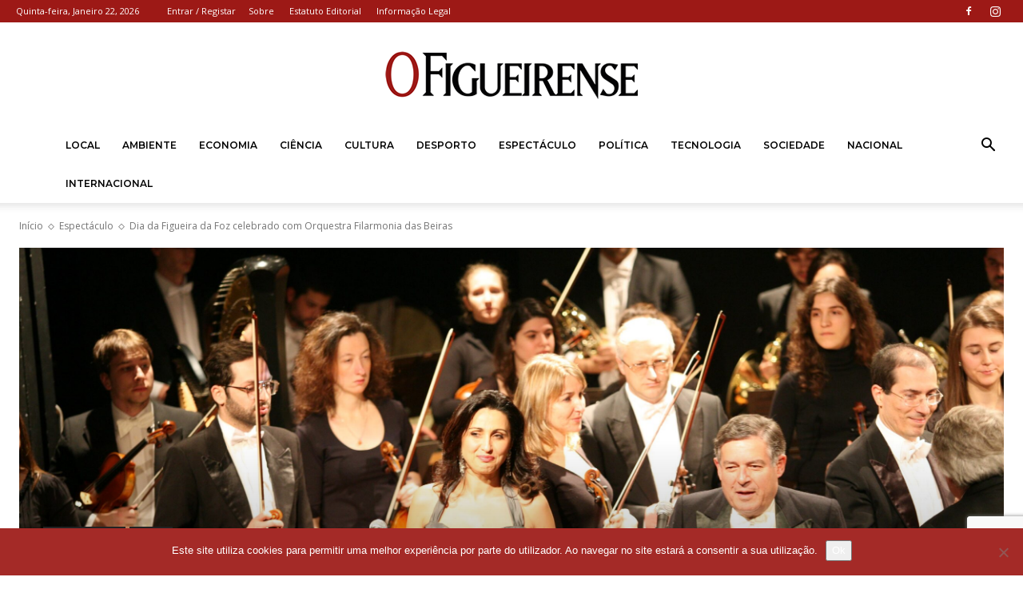

--- FILE ---
content_type: text/html; charset=UTF-8
request_url: https://ofigueirense.com/wp-admin/admin-ajax.php?td_theme_name=Newspaper&v=12.7.3
body_size: -239
content:
{"8559":78}

--- FILE ---
content_type: text/html; charset=utf-8
request_url: https://www.google.com/recaptcha/api2/anchor?ar=1&k=6LcMjYsUAAAAAEcQdeFgXMmZEgsmdRpfDj2bgkIV&co=aHR0cHM6Ly9vZmlndWVpcmVuc2UuY29tOjQ0Mw..&hl=en&v=PoyoqOPhxBO7pBk68S4YbpHZ&size=invisible&anchor-ms=20000&execute-ms=30000&cb=prlaws1ewslf
body_size: 48865
content:
<!DOCTYPE HTML><html dir="ltr" lang="en"><head><meta http-equiv="Content-Type" content="text/html; charset=UTF-8">
<meta http-equiv="X-UA-Compatible" content="IE=edge">
<title>reCAPTCHA</title>
<style type="text/css">
/* cyrillic-ext */
@font-face {
  font-family: 'Roboto';
  font-style: normal;
  font-weight: 400;
  font-stretch: 100%;
  src: url(//fonts.gstatic.com/s/roboto/v48/KFO7CnqEu92Fr1ME7kSn66aGLdTylUAMa3GUBHMdazTgWw.woff2) format('woff2');
  unicode-range: U+0460-052F, U+1C80-1C8A, U+20B4, U+2DE0-2DFF, U+A640-A69F, U+FE2E-FE2F;
}
/* cyrillic */
@font-face {
  font-family: 'Roboto';
  font-style: normal;
  font-weight: 400;
  font-stretch: 100%;
  src: url(//fonts.gstatic.com/s/roboto/v48/KFO7CnqEu92Fr1ME7kSn66aGLdTylUAMa3iUBHMdazTgWw.woff2) format('woff2');
  unicode-range: U+0301, U+0400-045F, U+0490-0491, U+04B0-04B1, U+2116;
}
/* greek-ext */
@font-face {
  font-family: 'Roboto';
  font-style: normal;
  font-weight: 400;
  font-stretch: 100%;
  src: url(//fonts.gstatic.com/s/roboto/v48/KFO7CnqEu92Fr1ME7kSn66aGLdTylUAMa3CUBHMdazTgWw.woff2) format('woff2');
  unicode-range: U+1F00-1FFF;
}
/* greek */
@font-face {
  font-family: 'Roboto';
  font-style: normal;
  font-weight: 400;
  font-stretch: 100%;
  src: url(//fonts.gstatic.com/s/roboto/v48/KFO7CnqEu92Fr1ME7kSn66aGLdTylUAMa3-UBHMdazTgWw.woff2) format('woff2');
  unicode-range: U+0370-0377, U+037A-037F, U+0384-038A, U+038C, U+038E-03A1, U+03A3-03FF;
}
/* math */
@font-face {
  font-family: 'Roboto';
  font-style: normal;
  font-weight: 400;
  font-stretch: 100%;
  src: url(//fonts.gstatic.com/s/roboto/v48/KFO7CnqEu92Fr1ME7kSn66aGLdTylUAMawCUBHMdazTgWw.woff2) format('woff2');
  unicode-range: U+0302-0303, U+0305, U+0307-0308, U+0310, U+0312, U+0315, U+031A, U+0326-0327, U+032C, U+032F-0330, U+0332-0333, U+0338, U+033A, U+0346, U+034D, U+0391-03A1, U+03A3-03A9, U+03B1-03C9, U+03D1, U+03D5-03D6, U+03F0-03F1, U+03F4-03F5, U+2016-2017, U+2034-2038, U+203C, U+2040, U+2043, U+2047, U+2050, U+2057, U+205F, U+2070-2071, U+2074-208E, U+2090-209C, U+20D0-20DC, U+20E1, U+20E5-20EF, U+2100-2112, U+2114-2115, U+2117-2121, U+2123-214F, U+2190, U+2192, U+2194-21AE, U+21B0-21E5, U+21F1-21F2, U+21F4-2211, U+2213-2214, U+2216-22FF, U+2308-230B, U+2310, U+2319, U+231C-2321, U+2336-237A, U+237C, U+2395, U+239B-23B7, U+23D0, U+23DC-23E1, U+2474-2475, U+25AF, U+25B3, U+25B7, U+25BD, U+25C1, U+25CA, U+25CC, U+25FB, U+266D-266F, U+27C0-27FF, U+2900-2AFF, U+2B0E-2B11, U+2B30-2B4C, U+2BFE, U+3030, U+FF5B, U+FF5D, U+1D400-1D7FF, U+1EE00-1EEFF;
}
/* symbols */
@font-face {
  font-family: 'Roboto';
  font-style: normal;
  font-weight: 400;
  font-stretch: 100%;
  src: url(//fonts.gstatic.com/s/roboto/v48/KFO7CnqEu92Fr1ME7kSn66aGLdTylUAMaxKUBHMdazTgWw.woff2) format('woff2');
  unicode-range: U+0001-000C, U+000E-001F, U+007F-009F, U+20DD-20E0, U+20E2-20E4, U+2150-218F, U+2190, U+2192, U+2194-2199, U+21AF, U+21E6-21F0, U+21F3, U+2218-2219, U+2299, U+22C4-22C6, U+2300-243F, U+2440-244A, U+2460-24FF, U+25A0-27BF, U+2800-28FF, U+2921-2922, U+2981, U+29BF, U+29EB, U+2B00-2BFF, U+4DC0-4DFF, U+FFF9-FFFB, U+10140-1018E, U+10190-1019C, U+101A0, U+101D0-101FD, U+102E0-102FB, U+10E60-10E7E, U+1D2C0-1D2D3, U+1D2E0-1D37F, U+1F000-1F0FF, U+1F100-1F1AD, U+1F1E6-1F1FF, U+1F30D-1F30F, U+1F315, U+1F31C, U+1F31E, U+1F320-1F32C, U+1F336, U+1F378, U+1F37D, U+1F382, U+1F393-1F39F, U+1F3A7-1F3A8, U+1F3AC-1F3AF, U+1F3C2, U+1F3C4-1F3C6, U+1F3CA-1F3CE, U+1F3D4-1F3E0, U+1F3ED, U+1F3F1-1F3F3, U+1F3F5-1F3F7, U+1F408, U+1F415, U+1F41F, U+1F426, U+1F43F, U+1F441-1F442, U+1F444, U+1F446-1F449, U+1F44C-1F44E, U+1F453, U+1F46A, U+1F47D, U+1F4A3, U+1F4B0, U+1F4B3, U+1F4B9, U+1F4BB, U+1F4BF, U+1F4C8-1F4CB, U+1F4D6, U+1F4DA, U+1F4DF, U+1F4E3-1F4E6, U+1F4EA-1F4ED, U+1F4F7, U+1F4F9-1F4FB, U+1F4FD-1F4FE, U+1F503, U+1F507-1F50B, U+1F50D, U+1F512-1F513, U+1F53E-1F54A, U+1F54F-1F5FA, U+1F610, U+1F650-1F67F, U+1F687, U+1F68D, U+1F691, U+1F694, U+1F698, U+1F6AD, U+1F6B2, U+1F6B9-1F6BA, U+1F6BC, U+1F6C6-1F6CF, U+1F6D3-1F6D7, U+1F6E0-1F6EA, U+1F6F0-1F6F3, U+1F6F7-1F6FC, U+1F700-1F7FF, U+1F800-1F80B, U+1F810-1F847, U+1F850-1F859, U+1F860-1F887, U+1F890-1F8AD, U+1F8B0-1F8BB, U+1F8C0-1F8C1, U+1F900-1F90B, U+1F93B, U+1F946, U+1F984, U+1F996, U+1F9E9, U+1FA00-1FA6F, U+1FA70-1FA7C, U+1FA80-1FA89, U+1FA8F-1FAC6, U+1FACE-1FADC, U+1FADF-1FAE9, U+1FAF0-1FAF8, U+1FB00-1FBFF;
}
/* vietnamese */
@font-face {
  font-family: 'Roboto';
  font-style: normal;
  font-weight: 400;
  font-stretch: 100%;
  src: url(//fonts.gstatic.com/s/roboto/v48/KFO7CnqEu92Fr1ME7kSn66aGLdTylUAMa3OUBHMdazTgWw.woff2) format('woff2');
  unicode-range: U+0102-0103, U+0110-0111, U+0128-0129, U+0168-0169, U+01A0-01A1, U+01AF-01B0, U+0300-0301, U+0303-0304, U+0308-0309, U+0323, U+0329, U+1EA0-1EF9, U+20AB;
}
/* latin-ext */
@font-face {
  font-family: 'Roboto';
  font-style: normal;
  font-weight: 400;
  font-stretch: 100%;
  src: url(//fonts.gstatic.com/s/roboto/v48/KFO7CnqEu92Fr1ME7kSn66aGLdTylUAMa3KUBHMdazTgWw.woff2) format('woff2');
  unicode-range: U+0100-02BA, U+02BD-02C5, U+02C7-02CC, U+02CE-02D7, U+02DD-02FF, U+0304, U+0308, U+0329, U+1D00-1DBF, U+1E00-1E9F, U+1EF2-1EFF, U+2020, U+20A0-20AB, U+20AD-20C0, U+2113, U+2C60-2C7F, U+A720-A7FF;
}
/* latin */
@font-face {
  font-family: 'Roboto';
  font-style: normal;
  font-weight: 400;
  font-stretch: 100%;
  src: url(//fonts.gstatic.com/s/roboto/v48/KFO7CnqEu92Fr1ME7kSn66aGLdTylUAMa3yUBHMdazQ.woff2) format('woff2');
  unicode-range: U+0000-00FF, U+0131, U+0152-0153, U+02BB-02BC, U+02C6, U+02DA, U+02DC, U+0304, U+0308, U+0329, U+2000-206F, U+20AC, U+2122, U+2191, U+2193, U+2212, U+2215, U+FEFF, U+FFFD;
}
/* cyrillic-ext */
@font-face {
  font-family: 'Roboto';
  font-style: normal;
  font-weight: 500;
  font-stretch: 100%;
  src: url(//fonts.gstatic.com/s/roboto/v48/KFO7CnqEu92Fr1ME7kSn66aGLdTylUAMa3GUBHMdazTgWw.woff2) format('woff2');
  unicode-range: U+0460-052F, U+1C80-1C8A, U+20B4, U+2DE0-2DFF, U+A640-A69F, U+FE2E-FE2F;
}
/* cyrillic */
@font-face {
  font-family: 'Roboto';
  font-style: normal;
  font-weight: 500;
  font-stretch: 100%;
  src: url(//fonts.gstatic.com/s/roboto/v48/KFO7CnqEu92Fr1ME7kSn66aGLdTylUAMa3iUBHMdazTgWw.woff2) format('woff2');
  unicode-range: U+0301, U+0400-045F, U+0490-0491, U+04B0-04B1, U+2116;
}
/* greek-ext */
@font-face {
  font-family: 'Roboto';
  font-style: normal;
  font-weight: 500;
  font-stretch: 100%;
  src: url(//fonts.gstatic.com/s/roboto/v48/KFO7CnqEu92Fr1ME7kSn66aGLdTylUAMa3CUBHMdazTgWw.woff2) format('woff2');
  unicode-range: U+1F00-1FFF;
}
/* greek */
@font-face {
  font-family: 'Roboto';
  font-style: normal;
  font-weight: 500;
  font-stretch: 100%;
  src: url(//fonts.gstatic.com/s/roboto/v48/KFO7CnqEu92Fr1ME7kSn66aGLdTylUAMa3-UBHMdazTgWw.woff2) format('woff2');
  unicode-range: U+0370-0377, U+037A-037F, U+0384-038A, U+038C, U+038E-03A1, U+03A3-03FF;
}
/* math */
@font-face {
  font-family: 'Roboto';
  font-style: normal;
  font-weight: 500;
  font-stretch: 100%;
  src: url(//fonts.gstatic.com/s/roboto/v48/KFO7CnqEu92Fr1ME7kSn66aGLdTylUAMawCUBHMdazTgWw.woff2) format('woff2');
  unicode-range: U+0302-0303, U+0305, U+0307-0308, U+0310, U+0312, U+0315, U+031A, U+0326-0327, U+032C, U+032F-0330, U+0332-0333, U+0338, U+033A, U+0346, U+034D, U+0391-03A1, U+03A3-03A9, U+03B1-03C9, U+03D1, U+03D5-03D6, U+03F0-03F1, U+03F4-03F5, U+2016-2017, U+2034-2038, U+203C, U+2040, U+2043, U+2047, U+2050, U+2057, U+205F, U+2070-2071, U+2074-208E, U+2090-209C, U+20D0-20DC, U+20E1, U+20E5-20EF, U+2100-2112, U+2114-2115, U+2117-2121, U+2123-214F, U+2190, U+2192, U+2194-21AE, U+21B0-21E5, U+21F1-21F2, U+21F4-2211, U+2213-2214, U+2216-22FF, U+2308-230B, U+2310, U+2319, U+231C-2321, U+2336-237A, U+237C, U+2395, U+239B-23B7, U+23D0, U+23DC-23E1, U+2474-2475, U+25AF, U+25B3, U+25B7, U+25BD, U+25C1, U+25CA, U+25CC, U+25FB, U+266D-266F, U+27C0-27FF, U+2900-2AFF, U+2B0E-2B11, U+2B30-2B4C, U+2BFE, U+3030, U+FF5B, U+FF5D, U+1D400-1D7FF, U+1EE00-1EEFF;
}
/* symbols */
@font-face {
  font-family: 'Roboto';
  font-style: normal;
  font-weight: 500;
  font-stretch: 100%;
  src: url(//fonts.gstatic.com/s/roboto/v48/KFO7CnqEu92Fr1ME7kSn66aGLdTylUAMaxKUBHMdazTgWw.woff2) format('woff2');
  unicode-range: U+0001-000C, U+000E-001F, U+007F-009F, U+20DD-20E0, U+20E2-20E4, U+2150-218F, U+2190, U+2192, U+2194-2199, U+21AF, U+21E6-21F0, U+21F3, U+2218-2219, U+2299, U+22C4-22C6, U+2300-243F, U+2440-244A, U+2460-24FF, U+25A0-27BF, U+2800-28FF, U+2921-2922, U+2981, U+29BF, U+29EB, U+2B00-2BFF, U+4DC0-4DFF, U+FFF9-FFFB, U+10140-1018E, U+10190-1019C, U+101A0, U+101D0-101FD, U+102E0-102FB, U+10E60-10E7E, U+1D2C0-1D2D3, U+1D2E0-1D37F, U+1F000-1F0FF, U+1F100-1F1AD, U+1F1E6-1F1FF, U+1F30D-1F30F, U+1F315, U+1F31C, U+1F31E, U+1F320-1F32C, U+1F336, U+1F378, U+1F37D, U+1F382, U+1F393-1F39F, U+1F3A7-1F3A8, U+1F3AC-1F3AF, U+1F3C2, U+1F3C4-1F3C6, U+1F3CA-1F3CE, U+1F3D4-1F3E0, U+1F3ED, U+1F3F1-1F3F3, U+1F3F5-1F3F7, U+1F408, U+1F415, U+1F41F, U+1F426, U+1F43F, U+1F441-1F442, U+1F444, U+1F446-1F449, U+1F44C-1F44E, U+1F453, U+1F46A, U+1F47D, U+1F4A3, U+1F4B0, U+1F4B3, U+1F4B9, U+1F4BB, U+1F4BF, U+1F4C8-1F4CB, U+1F4D6, U+1F4DA, U+1F4DF, U+1F4E3-1F4E6, U+1F4EA-1F4ED, U+1F4F7, U+1F4F9-1F4FB, U+1F4FD-1F4FE, U+1F503, U+1F507-1F50B, U+1F50D, U+1F512-1F513, U+1F53E-1F54A, U+1F54F-1F5FA, U+1F610, U+1F650-1F67F, U+1F687, U+1F68D, U+1F691, U+1F694, U+1F698, U+1F6AD, U+1F6B2, U+1F6B9-1F6BA, U+1F6BC, U+1F6C6-1F6CF, U+1F6D3-1F6D7, U+1F6E0-1F6EA, U+1F6F0-1F6F3, U+1F6F7-1F6FC, U+1F700-1F7FF, U+1F800-1F80B, U+1F810-1F847, U+1F850-1F859, U+1F860-1F887, U+1F890-1F8AD, U+1F8B0-1F8BB, U+1F8C0-1F8C1, U+1F900-1F90B, U+1F93B, U+1F946, U+1F984, U+1F996, U+1F9E9, U+1FA00-1FA6F, U+1FA70-1FA7C, U+1FA80-1FA89, U+1FA8F-1FAC6, U+1FACE-1FADC, U+1FADF-1FAE9, U+1FAF0-1FAF8, U+1FB00-1FBFF;
}
/* vietnamese */
@font-face {
  font-family: 'Roboto';
  font-style: normal;
  font-weight: 500;
  font-stretch: 100%;
  src: url(//fonts.gstatic.com/s/roboto/v48/KFO7CnqEu92Fr1ME7kSn66aGLdTylUAMa3OUBHMdazTgWw.woff2) format('woff2');
  unicode-range: U+0102-0103, U+0110-0111, U+0128-0129, U+0168-0169, U+01A0-01A1, U+01AF-01B0, U+0300-0301, U+0303-0304, U+0308-0309, U+0323, U+0329, U+1EA0-1EF9, U+20AB;
}
/* latin-ext */
@font-face {
  font-family: 'Roboto';
  font-style: normal;
  font-weight: 500;
  font-stretch: 100%;
  src: url(//fonts.gstatic.com/s/roboto/v48/KFO7CnqEu92Fr1ME7kSn66aGLdTylUAMa3KUBHMdazTgWw.woff2) format('woff2');
  unicode-range: U+0100-02BA, U+02BD-02C5, U+02C7-02CC, U+02CE-02D7, U+02DD-02FF, U+0304, U+0308, U+0329, U+1D00-1DBF, U+1E00-1E9F, U+1EF2-1EFF, U+2020, U+20A0-20AB, U+20AD-20C0, U+2113, U+2C60-2C7F, U+A720-A7FF;
}
/* latin */
@font-face {
  font-family: 'Roboto';
  font-style: normal;
  font-weight: 500;
  font-stretch: 100%;
  src: url(//fonts.gstatic.com/s/roboto/v48/KFO7CnqEu92Fr1ME7kSn66aGLdTylUAMa3yUBHMdazQ.woff2) format('woff2');
  unicode-range: U+0000-00FF, U+0131, U+0152-0153, U+02BB-02BC, U+02C6, U+02DA, U+02DC, U+0304, U+0308, U+0329, U+2000-206F, U+20AC, U+2122, U+2191, U+2193, U+2212, U+2215, U+FEFF, U+FFFD;
}
/* cyrillic-ext */
@font-face {
  font-family: 'Roboto';
  font-style: normal;
  font-weight: 900;
  font-stretch: 100%;
  src: url(//fonts.gstatic.com/s/roboto/v48/KFO7CnqEu92Fr1ME7kSn66aGLdTylUAMa3GUBHMdazTgWw.woff2) format('woff2');
  unicode-range: U+0460-052F, U+1C80-1C8A, U+20B4, U+2DE0-2DFF, U+A640-A69F, U+FE2E-FE2F;
}
/* cyrillic */
@font-face {
  font-family: 'Roboto';
  font-style: normal;
  font-weight: 900;
  font-stretch: 100%;
  src: url(//fonts.gstatic.com/s/roboto/v48/KFO7CnqEu92Fr1ME7kSn66aGLdTylUAMa3iUBHMdazTgWw.woff2) format('woff2');
  unicode-range: U+0301, U+0400-045F, U+0490-0491, U+04B0-04B1, U+2116;
}
/* greek-ext */
@font-face {
  font-family: 'Roboto';
  font-style: normal;
  font-weight: 900;
  font-stretch: 100%;
  src: url(//fonts.gstatic.com/s/roboto/v48/KFO7CnqEu92Fr1ME7kSn66aGLdTylUAMa3CUBHMdazTgWw.woff2) format('woff2');
  unicode-range: U+1F00-1FFF;
}
/* greek */
@font-face {
  font-family: 'Roboto';
  font-style: normal;
  font-weight: 900;
  font-stretch: 100%;
  src: url(//fonts.gstatic.com/s/roboto/v48/KFO7CnqEu92Fr1ME7kSn66aGLdTylUAMa3-UBHMdazTgWw.woff2) format('woff2');
  unicode-range: U+0370-0377, U+037A-037F, U+0384-038A, U+038C, U+038E-03A1, U+03A3-03FF;
}
/* math */
@font-face {
  font-family: 'Roboto';
  font-style: normal;
  font-weight: 900;
  font-stretch: 100%;
  src: url(//fonts.gstatic.com/s/roboto/v48/KFO7CnqEu92Fr1ME7kSn66aGLdTylUAMawCUBHMdazTgWw.woff2) format('woff2');
  unicode-range: U+0302-0303, U+0305, U+0307-0308, U+0310, U+0312, U+0315, U+031A, U+0326-0327, U+032C, U+032F-0330, U+0332-0333, U+0338, U+033A, U+0346, U+034D, U+0391-03A1, U+03A3-03A9, U+03B1-03C9, U+03D1, U+03D5-03D6, U+03F0-03F1, U+03F4-03F5, U+2016-2017, U+2034-2038, U+203C, U+2040, U+2043, U+2047, U+2050, U+2057, U+205F, U+2070-2071, U+2074-208E, U+2090-209C, U+20D0-20DC, U+20E1, U+20E5-20EF, U+2100-2112, U+2114-2115, U+2117-2121, U+2123-214F, U+2190, U+2192, U+2194-21AE, U+21B0-21E5, U+21F1-21F2, U+21F4-2211, U+2213-2214, U+2216-22FF, U+2308-230B, U+2310, U+2319, U+231C-2321, U+2336-237A, U+237C, U+2395, U+239B-23B7, U+23D0, U+23DC-23E1, U+2474-2475, U+25AF, U+25B3, U+25B7, U+25BD, U+25C1, U+25CA, U+25CC, U+25FB, U+266D-266F, U+27C0-27FF, U+2900-2AFF, U+2B0E-2B11, U+2B30-2B4C, U+2BFE, U+3030, U+FF5B, U+FF5D, U+1D400-1D7FF, U+1EE00-1EEFF;
}
/* symbols */
@font-face {
  font-family: 'Roboto';
  font-style: normal;
  font-weight: 900;
  font-stretch: 100%;
  src: url(//fonts.gstatic.com/s/roboto/v48/KFO7CnqEu92Fr1ME7kSn66aGLdTylUAMaxKUBHMdazTgWw.woff2) format('woff2');
  unicode-range: U+0001-000C, U+000E-001F, U+007F-009F, U+20DD-20E0, U+20E2-20E4, U+2150-218F, U+2190, U+2192, U+2194-2199, U+21AF, U+21E6-21F0, U+21F3, U+2218-2219, U+2299, U+22C4-22C6, U+2300-243F, U+2440-244A, U+2460-24FF, U+25A0-27BF, U+2800-28FF, U+2921-2922, U+2981, U+29BF, U+29EB, U+2B00-2BFF, U+4DC0-4DFF, U+FFF9-FFFB, U+10140-1018E, U+10190-1019C, U+101A0, U+101D0-101FD, U+102E0-102FB, U+10E60-10E7E, U+1D2C0-1D2D3, U+1D2E0-1D37F, U+1F000-1F0FF, U+1F100-1F1AD, U+1F1E6-1F1FF, U+1F30D-1F30F, U+1F315, U+1F31C, U+1F31E, U+1F320-1F32C, U+1F336, U+1F378, U+1F37D, U+1F382, U+1F393-1F39F, U+1F3A7-1F3A8, U+1F3AC-1F3AF, U+1F3C2, U+1F3C4-1F3C6, U+1F3CA-1F3CE, U+1F3D4-1F3E0, U+1F3ED, U+1F3F1-1F3F3, U+1F3F5-1F3F7, U+1F408, U+1F415, U+1F41F, U+1F426, U+1F43F, U+1F441-1F442, U+1F444, U+1F446-1F449, U+1F44C-1F44E, U+1F453, U+1F46A, U+1F47D, U+1F4A3, U+1F4B0, U+1F4B3, U+1F4B9, U+1F4BB, U+1F4BF, U+1F4C8-1F4CB, U+1F4D6, U+1F4DA, U+1F4DF, U+1F4E3-1F4E6, U+1F4EA-1F4ED, U+1F4F7, U+1F4F9-1F4FB, U+1F4FD-1F4FE, U+1F503, U+1F507-1F50B, U+1F50D, U+1F512-1F513, U+1F53E-1F54A, U+1F54F-1F5FA, U+1F610, U+1F650-1F67F, U+1F687, U+1F68D, U+1F691, U+1F694, U+1F698, U+1F6AD, U+1F6B2, U+1F6B9-1F6BA, U+1F6BC, U+1F6C6-1F6CF, U+1F6D3-1F6D7, U+1F6E0-1F6EA, U+1F6F0-1F6F3, U+1F6F7-1F6FC, U+1F700-1F7FF, U+1F800-1F80B, U+1F810-1F847, U+1F850-1F859, U+1F860-1F887, U+1F890-1F8AD, U+1F8B0-1F8BB, U+1F8C0-1F8C1, U+1F900-1F90B, U+1F93B, U+1F946, U+1F984, U+1F996, U+1F9E9, U+1FA00-1FA6F, U+1FA70-1FA7C, U+1FA80-1FA89, U+1FA8F-1FAC6, U+1FACE-1FADC, U+1FADF-1FAE9, U+1FAF0-1FAF8, U+1FB00-1FBFF;
}
/* vietnamese */
@font-face {
  font-family: 'Roboto';
  font-style: normal;
  font-weight: 900;
  font-stretch: 100%;
  src: url(//fonts.gstatic.com/s/roboto/v48/KFO7CnqEu92Fr1ME7kSn66aGLdTylUAMa3OUBHMdazTgWw.woff2) format('woff2');
  unicode-range: U+0102-0103, U+0110-0111, U+0128-0129, U+0168-0169, U+01A0-01A1, U+01AF-01B0, U+0300-0301, U+0303-0304, U+0308-0309, U+0323, U+0329, U+1EA0-1EF9, U+20AB;
}
/* latin-ext */
@font-face {
  font-family: 'Roboto';
  font-style: normal;
  font-weight: 900;
  font-stretch: 100%;
  src: url(//fonts.gstatic.com/s/roboto/v48/KFO7CnqEu92Fr1ME7kSn66aGLdTylUAMa3KUBHMdazTgWw.woff2) format('woff2');
  unicode-range: U+0100-02BA, U+02BD-02C5, U+02C7-02CC, U+02CE-02D7, U+02DD-02FF, U+0304, U+0308, U+0329, U+1D00-1DBF, U+1E00-1E9F, U+1EF2-1EFF, U+2020, U+20A0-20AB, U+20AD-20C0, U+2113, U+2C60-2C7F, U+A720-A7FF;
}
/* latin */
@font-face {
  font-family: 'Roboto';
  font-style: normal;
  font-weight: 900;
  font-stretch: 100%;
  src: url(//fonts.gstatic.com/s/roboto/v48/KFO7CnqEu92Fr1ME7kSn66aGLdTylUAMa3yUBHMdazQ.woff2) format('woff2');
  unicode-range: U+0000-00FF, U+0131, U+0152-0153, U+02BB-02BC, U+02C6, U+02DA, U+02DC, U+0304, U+0308, U+0329, U+2000-206F, U+20AC, U+2122, U+2191, U+2193, U+2212, U+2215, U+FEFF, U+FFFD;
}

</style>
<link rel="stylesheet" type="text/css" href="https://www.gstatic.com/recaptcha/releases/PoyoqOPhxBO7pBk68S4YbpHZ/styles__ltr.css">
<script nonce="TQac-m00H9tbET5a6puy4Q" type="text/javascript">window['__recaptcha_api'] = 'https://www.google.com/recaptcha/api2/';</script>
<script type="text/javascript" src="https://www.gstatic.com/recaptcha/releases/PoyoqOPhxBO7pBk68S4YbpHZ/recaptcha__en.js" nonce="TQac-m00H9tbET5a6puy4Q">
      
    </script></head>
<body><div id="rc-anchor-alert" class="rc-anchor-alert"></div>
<input type="hidden" id="recaptcha-token" value="[base64]">
<script type="text/javascript" nonce="TQac-m00H9tbET5a6puy4Q">
      recaptcha.anchor.Main.init("[\x22ainput\x22,[\x22bgdata\x22,\x22\x22,\[base64]/[base64]/MjU1Ong/[base64]/[base64]/[base64]/[base64]/[base64]/[base64]/[base64]/[base64]/[base64]/[base64]/[base64]/[base64]/[base64]/[base64]/[base64]\\u003d\x22,\[base64]\x22,\x22JMKcWhbDh8OEwoNTwqo1EsOZHAzDghPCriAyw60Uw5TDu8Kcw6vCoWIRHXBuUMOAIMO/K8OSw6TDhSlqwovCmMO/VCUjdcObesOYwpbDt8OCLBfDp8KYw4Qww6YEWyjDjMKefQ/ChXxQw47CvsKubcKpwp3CjV8Qw6fDj8KGCsO2PMOYwpASEHnCkxs1d0h1wqTCrSQmMMKAw4LCpCjDkMOXwqYeDw3CvHHCm8O3wp9aElRUwokgQVTCnA/CvsOraTsQwofDiggtYHUYeWYGWxzDjD99w5ECw45dIcKkw5ZofMO1TMK9woRGw7o3cyhMw7zDvkxaw5V5JcOTw4UywqHDp07CswwuZ8O+w69mwqJBbcKTwr/DmyXDjRTDg8KDw6HDrXZtUyhMwqbDkwc7w5HCjwnCimvCrlMtwpt0ZcKCw6YhwoNUw4E6AsKpw6jCmsKOw4h5Vl7DksORITMMJ8K/ScOsFhHDtsOzE8KdFiBLb8KOSV/[base64]/DjMOZBMOLw51Ow4PDjRJxOTHDoCvCvAB8wrDDjwQqHzrDnMKkThx0w6hJR8KnCmvCvgV0N8OPw7Jrw5bDtcKtaA/DmcKNwqhpAsOlUk7DsSIcwoBVw6F1FWU2wrTDgMOzw6wEHGtEECHCh8KxEcKrTMOww5J1Oxc7wpIRw4/Culsiw6XDl8KmJMOuD8KWPsKMaEDClUpWQ3zDqsKAwq1kPMOLw7DDpsKORG3CmS3DmcOaAcKcwrQVwpHCicO3wp/DkMKie8OBw6fCgTdAe8O5wrrCsMOpGlDDlGMJMMOsDERRw6TCl8OmTFrDiVoDAMOVwotJbEZ9dD7Dm8KQw75YZcOzNGbCgBbDpMKlw7V1wrp/[base64]/Dmx7DmsOALcK+wozDpETDhEzDrFPDhV0Wwo07csOgw7LCgMOww607woDDusOXdVZyw41bXcOKU0FbwqcIw6nDompeLw7CkzPCi8OLw5J2ScOEwqoew4Quw63DtsK6BF93wq7DrUcwaMKsEsKzKcOWwprCiwgLYMKiwrjCrcOwHkl/[base64]/XsKhw5JVEcKXwpNNDB/CpsOKwq/CmmlRwovDvwvDgwLCvmkcJ2tdwqPCtlLCocOeXsOlwrRdD8K7bsOAwpDCm1dFR3UXIsKQw7MZwpd5wqpZw6DDsQLCt8OOw7Eiw7bCuGUPw7MSSsKVIGnCscOuw5fDqTTChcK4wozDplxIwqp/w40IwpRkwrMfCMOlX17Dsm7DucOoMGLDqsKowonCrMKrEwN+wqXDqiYXGjDDj0bCvl1+woU0wq3Dn8KpWjFAwp4jWMKkIkjDhVZJX8Krwo/Dpg3CkcKWwrwpeyXChXJ5P3XCmWESw6vCsVJew5XCoMKARUXCu8Ogw5fDphdBJVs/[base64]/b2AbwoADPMK2J8K2cDPCtMOHw4bDuMOzIsO5BmIKMGF9wqLDqwgPw4fDjn/Ckn8mwqnCqcOkw4nDkzvDicKXLF8oPsKPw57DrnR/[base64]/CssObwrnDncKYCcOlccObcsKsU8KpPcOtd1/ClCNWA8Krwq7ChsKgwq7Ch3wzGMK/[base64]/DgkFDw7Z3fsOhw7chPDVXOC/[base64]/DisK3cSnCu8KTwqRFw44owo3DpcKPRGEmd8O+eFvCqnJsDcKHNTjChsKgwplKaB3CgGnCtFnDoTrDmzQIw74Lw4jCi1TCoA1mN8KHICY/w6XDt8KAGgPDhTTCscKKwqUFw7sSw7MdcwvCnyPCr8KDw6wjwpsPQ04Mw4I2EMO4bcOXY8Ojwq5tw7nDui49w57Ci8KhXzvDr8Kpw7xjwpnCkcK+EsOZXkPCkxbDvjrDuUvCsALDtVIVw6l4wq3DlMK8w5d/[base64]/KsOJwqnDvFfDuxjCgAjCsBd2UMKKw6czwrs7w5oMw7Niwq/DpX3Ck2ItYBhxd2/DusOeQMOOV17CpsK0w71vIwRnMcO8wpJDUXs/wqQ0EMKBwrgzBibCk2/CsMK/w4RtSsKGEsO5wp3CscKawqw4GcKxSsOufcKrwqMZW8ONKgQiJcKxMhHDksOtw6pCTsOcPDrDhMORwofDt8KvwrhnZG16Ij48wqnCuFM5wq0fRi7CozXCmcKuIsOEwonDvABzP17CukzCl2DDgcOaS8Osw6rDomPCvy/DjcOHX0E0cMKFfMK4a14cCxtKwrPCg3Jow7rDqcKQwpU0w7XCusKqw78UFHAWAsOjw4jDhxVJGcOTRR9mCBwfw7YiAcKSw6jDmihYfWNeF8Kkwo00woISwqHCtcO/w5wGbsO1b8OwGwLCqcOkw6Rie8KdMwBBSsOgMQnDiwsVw7siPMOrN8OQwrt4Ri0/[base64]/ClnduJGp1ZFIMSVMresKdZcOVwqRMPcKTB8OZRMOwG8OgH8KeMcK5bMO1w5YmwqMCcMOMw4xucS07R0VEF8KKP2tJCghmwozDjsORw41Nw6ZZw6QhwqRSMCxff3zDt8KFw6R6EjnDmsO5V8KwwrzDg8OdaMKFagjDvEfCiCUJw6vCusOedA/CpMOCeMK6wqosw7LDkgsQwrVYBlgSwqrDtE7DqMOMM8OzwpLDrsOHw53Dty3Dg8KFC8OSwr4Rw7bDucOWw5rDh8KqZcKgdV9fd8KQOi7DoDbDvsKmPMONwqPDtsK9JicXwqTDmsKPwohEw7nCqzvDi8O0w4DCq8O5wofCi8O4w4FvHXtGJV/Ds0QAw58Ew4pwIVpgH1PDocOaw5fCsUvCs8O1EijCmgfDvsKTLMKLUnHCssOJKMKiwoJYIHFBHsKhwp9Zw5XChzl+wovChMKfDcKHwq84w4IdGsOhCArCpcKLBcKVaSpkw43Cn8OrBsOlw6o/wq5cSjRnw5HDty8FDMKGEsKsdnYlw4AOw5TCnMOhIsO8w7d7O8KvBsKaWxx9worDmcODPMKUS8KoRMKPEsOURsOxP0ojI8Kdw7dYw7bCq8Kgw4xxPhPCkMOcw6jCkBFxS08iwqDDgG8pw6DCrknDkcKtwqkGYi7Ck8KDCiHDjcOyWW3CrQfCmF5vdcKww47Do8Kjwq5/IcK6d8KUwr8Xw7DCiEZbT8ONDMOlDFlsw4jDg3UXwrgPEsODecKvMxLDlggRTsKXw7TDrmnCvMKUfsKJQnkQXncewrEGdy7DpjhpwofDtj/Clnl2PRXDrjbDvsOGw4AJw7vDq8KVJcOOdj1KRMKzwosrLHTDo8KyN8K/wqLCmQtAAsOiw5oKT8KJw6ggailZwqdRw5/Cs05vYcK3w4/DqMKhdcK2w7lnwq5Swo1Gw4N9LxsowofDtMOxTRrCmBYbUMOeF8O3bMK1w7UNEkLDoMOQw6rCnMKLw4rCn2XCnhvDmwfDkU/CvBLCrMKOwq7DkWXDhURTU8OIworCoxXDsEHDnXhiw4sJwrnCu8KPw7XDl2I3TMOtw6rDrMKReMOMwo/Du8KKw4rDhjlTw5JNw7Rtw7xHwrbCrDVOw6t2A0fDu8OHEzvDokTDvMOdA8ONw4UDw58YP8K3wrzDmsOUEEPCtjcvGR/DiD56woE6w6bDsjkvJlDChEQ1JsKZQ35Fw4dMVBJMwrrCiMKCKEpuwoV5woYIw4ITN8O1c8Onw4DCpMKpwrnCsMOxw51BwpnChiFKwqnDvAHCp8KWPy/DljXDqcOTL8KxIy8xwpcSw45OemvCgSY7wp8sw4QqNC4KLcK/R8O+F8OBL8Ozwr9yw47ClcK5FSfCiH5awowHVMKRw6TDhgNtf0TCoR/DjkU1w4TCshgxTMOmOSHCoGTCqiVkQDfDo8Ouw5NZf8KuIMKnwoglw6EVwpMmLWRzwqPClsK+wqfCnXNEwofCqVwhLDp4AcKIw5fClmvDsjNpwpXCtysFXwcvXMK6SkLCpMKgw4LDhsKddwLCozJGS8KRw5o/BH/[base64]/CjkUpFsOYwrsZbUckF8OTw67CuwI0woTDv8Ksw4rDjsOjEwMcTcKdwqLDuMO9WCfDicOOw4zCgQ3Cg8Ktw6LCvsKtwrIWKDzCj8KGAcOjUSPDu8K+wpjChip2wpnDkXAOwoDCqCcjwobCsMO1wqN2w78dwrXDssKaAMOPwoPDq21Fw4gswpdew57DrsK/w7lTw6wpIsO9OS7DmFXDoMOqw5kiw6haw4Ekw5odXzhVEcKVQMKHwpclNUPDpQHDksOUCVsKDcKWPVBhw6MJw5PDlsOCw6nCvsK3LMKhKMOMd1rDm8KsNcKMwqLChMOAJ8OLwrvChXLConPDvyLDjzcRB8OsGMOnXx/[base64]/CkS/Dvj9Dw6vCujTCnHFxAmbCtsKAD8OuY23DimlyFsKLwrFhcQ/Dtw4Iw7FEw4vDnsOvwrVqHnnCuTHDvj1Sw4vCkQB9w6XCmGFqwpbDimd0w4bCmz5bwqIQw4E8wow9w6haw64SBMK8wr/DgUrCoMO7O8KMPcKZwqfClAh7UQoUWsKTw7nDmsOWAsOWwo9hwp8HIAJdwqfCjl4Qw6LCvghYw5fCv2p9w6QZw7HDoyAlwq8nw6TDo8KHdELDqwZMOcOiTsKVwpvDr8OMb1gNHMOlw67CrAjDp8K6w53DvsOOQ8KSOG5FaRgpw7jCiE06w5/Dg8KAwqpewoEqw7vCtyfDnMKSB8KNw7crcx0AVcO0wpMBwpvCscOXwqNCNMKbI8O3f2rDicKow7zDmwjCosKzdcO1YcO8OUdJJkUmwrhrw7JRw4LDkBjCtScoEcO8cmnCt3AOQ8ORw5/CmGBCwovCjl1NYEvCkH/DnDZowrNcS8KbfzZUw5QmLEo3wrDCtU/Dk8OKw7cIJcOxBMKCN8K7w51lWcKpw7HDocO1ZcKrw4XCpcOcDnzDqcKAw58fF33CvzDCuBINCsKgamYlwp/Clj7CicOjOUDCoXpRw4dvwpHCmMKEw4LCjcKfSH/CpF3CqMOTw7LCusOrPcOGwr0aw7bDvsKtMRF5RTlNEcKFwoHDmjbDiEPDsmYUwoAKwpDCpMOeBsKUAF/[base64]/[base64]/ClcOkw7TClH9fwqDDliolw6/Cnlwpw7s0aMOZwq1rMsOpw5A8QnlIw7vDvzdEKUx0X8KOw6RcRhktJ8ODUDjDhsKIJlTCscK2E8OBI27DhsKMw6IkK8Kyw4JTwq7DgFpcw6bCt1jDiR/Ck8Kew7vCuylhOsOHw4AQVhzCisKpOlc6w5ZPKMOASR9bTcOjwppOW8KuwpzDn1DCsMKCwp0rw6ZaB8O1w6YZWFQQZhlbw6o8QArDi3Uow5fDpsOVYGIyX8KSB8KnJBtUwq3DuQx2VxtNEsKKwqvDkC0sw6hXw7t9PGzDp1bClMKJOMO9wr/Dt8Oaw4PDu8OHHTfCj8KdcR/CuMOpwpViwovDtcK8wplNccOtwoJ9wqwrwoPDmXgkw6xIX8OvwoMoZsOAw7rCp8Ogw7Mfwp3DvMO2dsKhw5wGwoPCvDIAJMKFw6MVw7nComPClnfDiDwSwq5hMXjCiFTDmgYKwpzDscOPbQ9Zw75bCGbCmcOow5zCgh/DuhvDvT3CtsOyw7tBw7gyw77CrmnClMOSecKBw5Q9Zm9sw74UwqdyD1dbPMKJw4RGwrvDqy8mw4LCtmDCg1TCh25rwqnCgcK6w7fCrlc2woQmw5BtDcKHwoHCicOYwobCncKMc08kwo7CuMKQXSbDj8O9w6kHw67DgMKww4tRNG/[base64]/[base64]/CgXTCiwnCgTVuwrnDqsK8w6JvNUYgw4/CkwPDpMKDPnEdw6teRMKAw7ctwo94w5jDiXzDr0xfw7gEwroWw43DmsOJwqzDgcKhw6onaMOSw6/[base64]/DiDLDn35EwpjDgMKRwqXDhn8lw717T8OnAsKWwptKcsKzM18kw4bCggXCisKXwokmCMKQICtmwqUpwrktKDLDpw8zw5I/w6paw5fCr1bCuX9fw47Dpwc7DnPCiGoTwpfCh1HCuGLDoMKqGXsDw43CmB/DjRHDp8Kbw7bCj8KAw4ltwph+ED/[base64]/ClE3DpE/Dk3Ndw4tmwqdQwrzCrTd0woHCtho2CsKHwrM3w4jCu8KCwp9uw4gqC8KUcnLDnmBrN8KoFh0dw5/[base64]/[base64]/CtsKYLTjDocOrw6JgD8K7MyxaBMKdUMOQw6TDvTc0OMONM8OFw4PDhkbDnMOeVsKQEh/DhcO5JsK5w5dCbH0SNsKbJcO6wqXCoMKTw64wfcKNWcKZwrltw6rCmsOBMEzCkjE0w5F+VVNxw6HDjhjChMOnWnFOwqM7EmnDpcOxwpvChsO7wo/Dg8KiwrPDqgkRwrLChkXClsK0wq86awvDg8O6wqfDuMO4wqBCwqHDkz4QQ3jDhB3Ch0AAaSPCvgYKw5DChxwAQMK5BWcWJMK/wozClcOIw47DvxwCQcOtGMKTMsObw4QpdcK8H8Kfwo7Djl7Cj8O8wq9bwpXCjTUeTFDCi8OKwplWM0sGw6pUw50kaMKXw7bClUYCwqETFiLCqcO8wrZRwoDCgcK3Q8O8XHdGczxcUcO8wrnCpcKKGQBOw6k/w5DDjsOiwow2wq3DuH47w5fCuWbCpkvCncO/[base64]/UsKGIGQhFcKaw4I0OsOCZ8OTCHzCt258E8KvVg3DuMKoFQrCjMKVw6PDl8KoNsKDw5LDjU/CqcOYw5nDqT3DgGLClcOUCsK7w6U/VhlEw5cJJzRHw5/Ck8KKwofDoMK8woHCnsOZwoNxSMOBw6nCscKhw64TRQHDolgPVUURw4Rvw4ZlwoHDrl3Cv3ZGCQrDscKaDUfDkAXDk8KcKEbCm8Kgw6PCiMK2AHgtJCdVfcKTwpczWQXCgnwOw7nCnVoLw7onwofCs8OJKcOcwpLDlcKzJF/CvMOLP8OMwpNIwqDDvMKgNXfCmGUMw6DClhcTR8O+Fkxsw4/[base64]/[base64]/Cn13Do8OxbsKuZMKnWzXCgcKKc0TDhnYbVsK1dcOdw4c9w5ljPDM9wr9Cw6o/Y8OWDcK5wqVTOMOKwpjCicKNIlBew44vw4/DqS89w7bCoMK3HxvCnMKBw5wcPsOpVsKbwozDksKULsOtUS51w4srBsOjZsKxwpDDuQJ8wr5BMBR+w7jDisK3LcOdwpwqw5bDh8OcwoDCowlgKsKJaMOGfS/DgkrDrcKTwqjDhMOmwrjDisOVLkhuwoxPVAZmZMOdWinDhsO9d8KSEcKNw7bCoTHCmzgtw4Viw4gcw7/DlUlMTcObwrLCkwhAw4BgQ8KHwrLCmsONw6R1M8KiJi5RwrnDn8K1dsKNS8OVFMKCwoEVw6DDrV4Aw71qEjw8w4zDucOVwpjCnGR/fsOewqjDkcKuYcODM8OjVxwfw7VFw5TCoMKww4nCuMOcLMO2woFvw7kLWcOZw4bCj1tvSMOaOMOKw49iWkzDnArCu0zDjE7DqMKKw7Vhw5rDpsOyw6pOIznCuDzDnhpwwok2f3/[base64]/WcKWwqLCj8Oqw7Vlw64vw4c3wphIAsOQwp1WIm/[base64]/[base64]/CmsK9w6PDgsKSBkFgZWnDusOgfsOOeBwEBx9xwpjCgwIuw6nDosORXwk3w4jCvsKtwqFOw6gHw4vCpUdqw6oFLzVGw5zCpcK/wojDq0/[base64]/[base64]/Di8Oheg/CuGrDuW48wrQGC1VlIyfDt3zCmMOtBCZXw4wSwoxGwqvDpMK8w449B8KIw4d8wrsaw6rCrBLDoSzCucK2w6LCrWjCgMOZwpvCiCPCgMKxaMKwLR7Ctx/Co3vDhsOqBFRfwpXDncO4w45/UhFmwoXDtz3DsMKEfDTClsOzw4LCmsK+wpvCrsKrwq8Wwo/CrmPCtjjDp3zDosK6OjLDg8K5LMOcZcOSN29Jw7LCk2/[base64]/CjMOXDsKHwpZQcsKDwqXCl8OxwpjDlsK+w658K8KeccOGw6TDs8KTw7FjwpXDm8OvXA9/FiZJwrVBYyROw68Fw5dXdnnCg8Oww4xOwp4CXQDCnsO2dSLCuwYswrTCjMKIYw/DhHkVwqfDncO+w6LDpMKNwpNQwr9xGEYtIcOlw7vDiD/[base64]/CocKoV18Sw53CkEvDvcO2eMKzRVXCnMKBw6XDvMK1wrTDv3w9e3ZAbcOwDHFxwr5/cMOkwqVgbVxTw4fCuzEvPiRJw7XDkcKtHsOXw4Nzw7csw7U+wrrDu1BpOAlROBdwGC3CicOTWjEqB0/DvELDvTfDpcObH3NOIE4LacK/wrvDmlR1Bx0+w6LDosO4eMOVwqAPKMOPJkI1F2rCp8KsICnCkn1FR8Kjw5/Ct8KoCcKmIcOoNlLDtMOdw4TDgWTDvDk/aMK8w7jDkcOJwqRvw74sw6PCnHfDtj5cLsOswr3DjsKAEEkifsK8wroOwqLDukjDvMK+ZF5Pw58Wwqk/RcKiYyoqTcOcT8OZw43CkzFAwpN8w77Dh14Aw58pw4HDmcOuW8KLw4vCtyBmw50SaCoPw4PDnMKTwrHDvMKcW0rDhGXCgMKAfgg9M3zDkcKxIcOadABrPx8rNGbDnsOxXH8CAGwrwq3Cog/CuMKow49Aw7nCtEE5wrAywoV8QkDCtcOYFsOSwo/CtMKfe8OGbMOpFj9lJBVJJR5zwpjClkbCkGAtFBPDmMKJPGfDlcKsZ0/CoEU/DMKhfhbCg8Krw7XDtU4zV8KNTcOBwqg5wo3CjsOoTjEkwrjCl8Ogwok9b2HCscOxw5QJw6nCp8OZHMOieBZywoLClcO8w69wwpjCvEnDvRMIMcKKwqc8OzkrQ8KUAcOLw5TDscOcw5/CucOvw4xaw4bCm8OgNcKeUsO7R0HCmcOFwrMfwp4LwolAcCHCoWrDthpJYsOgHzLDrsKyBcKhUV7CqMOLMsOneGrCvcOpfxvDgR3DnsOgEcKuHBXDh8OJWktNLWN7AcKVESVJwrl8CsO6w6hVw7XCtEY/[base64]/DksOswrxeejJnwoDClcOyw73DmVYwGzPChXYacMKOLcOjw57DjcKswqh3wrZPC8O5WCzCjgDDuV/Cn8OQMcOmw6VqBsOmWcO7wo/CscO5RsOXRcKww5TCmEQqPcK2RhrCjWnDkFDDmkQPw7MBBFrDpcKEwr/Do8K9JMKHBsKlO8KNS8KTIVJ5w6ICX3IHwoPCncOBK2XCs8KnCcOYwqQHwrlrccKKwrPDvsKfJsOIFArDj8KWDy1PTlPCjX0+w5cWwpPDhsKSPcKDR8KTwrFpwqQJKmtLECrDnsOkw5/DjsKJQk5pIcO5PCAiw6lxRnVBXcOrWsOTPCLCjDvCrA17wqrCnkXDrQHCv0ZZw551TRMbS8KVUcKzKDN4fSJBNMK4wqzDvQnCk8OPw7TCimHDtcOuwpcyMUnCo8KgVcKofHB6w6Z9wojCkcKlwo/Cq8KDw5hTS8Omw6JhdcOFDlxkN33Cp2zDlAfDqcKLwrzCtMKxwpTCkApBKsOqSAjDsMKwwpB3PnHDjFjDvFvCosKUwo3DisO0w75/aWzCsTbCrl1pFcK/wpnDgwPCnUvClEtqGsOdwpQvJisRdcKYwqMcw4DCgMOlw5hswpbDrz98woLCnRzCocKFw6lNf2/CvTXDuV7Cng/Dq8OUwrV9wpzCkFZVEsKeRiXDkj1YRlvCuCzDocOPw7TCu8OKwq3DkwjCnngzX8O/w5PChsO3YcKpw4RiwpPCucKYwqhMwo4tw6pVGcOwwrFOcsOCwq4QwodeZsKvw5o3w4zDj2ZEwo3DpcKvXnXCthhzOwPDg8OhYMOSw4zCsMOHwpcJAn/[base64]/[base64]/SyQLHcOrwrEIFsKwwqk5w6XDoMOcGsOIwpYtTC8gwrtxKzMQw7UuJsKJByksw6bDmMKpw6pvc8OMNcOWw6HCrMK7w7FXw7HDgMKIO8KcwpzCvjrCvRBOUsO+OkbCtl3CpB0oWEHDp8KIwrMrw6xseMOiFyPCpcOlw6LDtsOCQxvDmcOLwqEBwrJ2MgA3I8O/JAdnwqjDvsOdCh1rXyFmXsOIZMKnQzzCohZsQsOjZsOASnk4w6XDmcK1d8OBw55tX2zDgm1TT0XDuMOVw47DvA3CoAbDsW/ChsOzCT1+TcOIbQZzwp87wrPCpcKkE8KgNsOhDn1Lw6zCiXkPbcKUw6DCtMK/[base64]/A01VwofDj8KxQRfCrAI0VcO0enDDhsK/w5V+KcK+w746w7zCh8KqJwYbw4nCmcKBPkYRw7LDtR3DlmjDo8OTBsOHMC1Xw7XCuCLCqh7Dgjx8w4NTLsOEwpfDmQsEwolCwpE1a8O6woIyDxjCvTfCjsOkw41QAsKVwpRLw6drw7pow7NiwpcOw63Cq8ONI1/CnVF5w5YSw6LDgxvDvA8hw61ew71zw49zw53CvQEHQ8KOd8OJwrnCqcOKw6NMwqfDm8OXw5DDtkcuw6EMw5jDrTrCmkDDjVjDtiTCjcO1w5TDjMOTQiFIwrErwrnDmWfCpMKdwpPDnTBbJVfDgsOnRXIGWsK/ZgAJwr/DiibDgcKlJCjChMOiDcKKw7fCvsOiwpTDiMOhwonDl3l4wqZ6AcOxw6czwoxWwo3ClAbDiMOdUCDCicOOe1PDhsOpdThYLMOURcKHw5XCrMKvw5fDvlo0DUnDq8K4wrlUw4jDq2bDpcOpw6vDmMOzwqxpw7/[base64]/[base64]/DuMKWLsKkwp/CtWoYwqFba2XCmcKGwpwpwpFbdHNXw6/[base64]/wrwPw5o7w4PDsDDDtsK5MwBgw47DpBfCoTHDlQDDuQ/[base64]/wrrCo8Ktwq8XAyTCusO6HXMKdMKnwq89w74/wrPCmwpGwpU/[base64]/Cj8KcwqwNw4fClkRQQlvDpSrChsO5XijCsMKKD3F6PsO1DsODA8OPwowgw5jDhC8zAMKgBsOuI8K+G8KjeR3CqkfCgnTDhsKoBsOqIcKRw5A6acOIX8KnwrMHwqA2HxA/ecOCMx7CoMK7wqbDisK1w73CksOHEsKuVcOOXsOhOMKVwo50w5jCthbCsSNVQXbDqsKqf0/Dug4pQH7DomICwpc8DsKjTGzCrTAgwpUfwq/CtjHDisOmw6hUw58Dw6cZVxrDsMOowoNrfWhnwpDCiRzCq8OmasOFWsOgwpDCrChiFS9RaQnChnPDtB3DgmHDl0M1WiwxXMKEBQ7Cm2PCk0/DpcKWw5vDs8KhK8K5wrU7MsOZaMOdwrjCrF3CozlrLcKAwoY6A1pAQ3wqFcOfBEDDtsOSw5UXw4lWwqZnCyrDiQvCgsOgw5zCm3M8w6/[base64]/[base64]/DuhEkGhrCisKBw77DvMKAw4TDlk0JwrPDuMKaw4QhPsKuZ8Kcwo4xwpJ6wo/DjsOjwr5UL2NwT8K5fwwww5BawrJybgxycCzCny/CrsKVwrI+Pgs2w4bCosKdw6l1w7LCmcOow5UBQ8OGWCbDiwkAW2/DhnXCo8O+wqAPw6ZNKTJwwrTCkQJHeFlGesO5w4bDlkzDicOOB8OjGBtwWWXCiFzCqMOzw77ChyvCpsKwEsKOw6Imw7nDl8ORw7NEScOEP8Oiw6nCnytwUBLDgjrCqGLDoMKVXsOXITUDw7xafUvClcKHbMKHwq10w7opw7tGw6HDpsOSwo/Co1QRBmLDr8O9w63DqMOiwq7DqjVHwqZUw5rDlCbCg8OCd8KawrPDj8KMfMORTz0VB8O5wo7DulHDlcKHZMK/w45lwqswwrvDgsO/w7nCg17CssKSacK+wovDgMOTTMOAw7g5w5JIw6x3D8KPwoFqw60BQUrCsWbDn8OeT8OxwoHDsUPCgjgCUXDDmcK5wqvDh8KPwqrCl8OIwqbCsR7CqE5iwpdww6HCrsKCw6LDq8KJwqjCs1LCpcKfH2B/[base64]/CrRPCicOHJxrDrcKcFS5kw5FVwoIaw7USw55pXcOfDkLDjsKCC8OCMUhWwpLDkFXCmcOiw4tfw7MFe8OTw6Fgw6Jzwq/[base64]/[base64]/[base64]/CqMKtwr0DEGbDqmzCggA9Qgxsw5PCgcOJwqHCrsK8fsOSw4LCi0xlBsKqw6Y5w5/CvsKke0zDpMKzwq3DmRUvwrDCnH18wpsZHsKmw6F+G8OBScKPM8OSOsOCw57DixnCqsOIUW0zGV/DvsOiR8KPFCU4QhgEw498wq5JWsOtw4YwSwt6e8O8HsOLw7/DjnHCkcOOw7/CtVjDoivDvMOMMsO4wrQQQsOEQ8OpNEvDi8KTwrzDpVgGwqXDksKKAhnDl8K+w5XCrC/[base64]/GBtAU8KUa8OzaMKiwobDrcOawqU7w5xpa8Opwq5lSGUHwpnDkWwHGsOtYWMMwqHDmcKpw6x8w43Cg8KsfsKnwrDDpwvCkMO4F8OVwrPDoBLCsRPCq8OewqtZwqDDh3nDrcO4DMO1OkDDhcOZH8KQeMO7w7ksw5N0w78oSGDCh27ChS/CisOeJG1ONB7CmGsOwrcAbCrDvcKkJCADKMO2w4BPw6/CiWfDlMKEw41Tw7vDjMOVwr5sCMKdwqpow6/DpcOWS03DlxrDjsOzwq9ISwrCicOFBBfDlcOrZcKvRyVlWMKhwpLDsMKfK3HDnMOew5MAQ1jDoMOBMzfClMKZbh/[base64]/[base64]/woLChMOqJBciA8OpUznCi1fCvMOAwrZtwqwRwqIRw5HDg8OWw57DiibDrArDlMK6YMKVRkl7SznCnhDDnMKMPndMQQZWPG/Cgx5fQX4yw7TCnMKFE8KwBQQZw7nCmFfDmA/[base64]/UMKLc3ImwoxOBGJCwplmwrnCr8OFwrHDnsOcUjFtw4jCjcOhwrJKB8K+IQfCg8O9w48gwrUgUhvDg8O4LRJQNiHDmAXClQwWw7UUwpg6F8OLw4ZQesOJw4sua8Ofw4YyAVAEFQxgwo/Dgyc5TF3CgVUbBsK1di4RJEJzJRF9Z8K3w5vCqcObw4Zyw6InbMK+ZsOdwr11w6LDtsOkbDsWPgzDr8OiwptxRcOcwq/ChmZbw5zDv0bDlMKyBsKTwrxJDlYsJytZw4scew3DisKsJsO0fsKBacKww6/Ds8OGdk8OPzfCm8OhQlrClWbDjS4dw6tFB8KOwoBZw4fCs1Nvw7rDrMKDwqZcJMKHwofChQ7DkcKcw6FSKHYTw7rCqcObwqDCuBY0Sns6OmnCj8KQwqPCp8OawrNiw7INw6rCtMOAw7d8b1nClEfDtHIBd13CpsKuJMKtSEprw7fCnRRjeHfCncK+wpVFacO/QFBaOkZSwpA8wo7Co8ORw4zDqxk5wpbCqcOJw4zCvzwxdwJJwq/[base64]/[base64]/CqHbCjHc7YW/Dn3zDixBAw7QXP8KtOcKEOX3DjsOJwoTCk8KjwqbDlMO3HMK2asOSwrVhwo/DnsKHwq0fwrLDhsKICj/CiSgswoPDvwHCsSnCoMKtwqAXwojDrDfCjQkaOsONw7jCmcOTFzHCnsODwr1Ow5bCjw3ClMOZfMKswpPDvMKhwoF0McObBcOZw7rDoDHCr8Oywr3Dvn/DnDcHfMOFWMOCd8KQwo0Zwp7DsjRuEcOpw4bCgWYZDMOSwqTDhcOeOMK/w7DDnMKGw7N5Z3lwwqwHKMKRw4nDpU8Owr7CjUDCr0zCpcKyw4sxNMKUw4RuJB9nw7rDtlFOVWxVf8OTQsO7WgXCilLCllk/GjUaw6vCrlY0KMOLIcOqbg7DoQ9ddsKxw6EiUsOHwod/fMKbw7DCjHABYAw0DCkTOcKRw6nDp8OnY8Kxw5l7wpvCoTTDhDNSw43Cs3XCkMKaw5krwq/Dj2jCsU9hwqE5w6rDq3Uiwpo/[base64]/DqQnDkkJswpITLcKfw5g3woHCvcOUw6jCuGd0OsKHDsOScQvDgQbDtMKow79jHMOTwrQ6U8OtwoAYw7xaIMKICErDlFfCksK/[base64]/ClcOQN8KUJsOjQsKnwrzCm8OKw4kTw74/w5zCj2RZVGRbwrDDqsKNwowQw7MnWlsow7HDvxrDusOkaR3Cm8Oxw53Doh3CkH/Dn8K2N8OmQ8OdUsKuw6J7wrJqSUbDkMKDIsOrJipTXMKFH8Kzw7zCjMOGw7F4TE/CrMOGwqlvY8KIw5/DqlLClW5xwqUzw7wuwq/Ch3JRw7vDr3rDj8Kfdhc/[base64]/[base64]/CiQbDpXzCq25xBjJ+wrZ+AyXDl0AQJsK2wosTTsKCw4VPw7FIw7zCjcO9wprDhiLDlW/CsitZw5pxwrnDgcOlw5TCvzFdwqDDsUbCnsKHw65gw7vCuErDqSZKaU8DOwnChcOxwrpIwq/Diw/DvMOnwpMbw5TDpMONO8KAdMO6FiHCliMhw6fDsMKnwoHDmcOWQsO3OjgwwqdkRnnDiMOjwoF9w4PDgFXDhWrCicOOY8Ogw5oHw51WWBLDskHDixJ/cRLCkk7DucKBPA3Dkl8jwpbCncOSw5jCsWV8wr9yAFPCoQ5Yw5bDlMOkOMOsbwFrAmHClAXCqcO7wovDtcOpwp/DlMO7wolcw4XCvcOmejQswpRDwp3DvXPDlMOAwpd7W8ORw7JrEsKww4kLwrMpAALDqMKuUMK3C8OjwoPCrMOSwrRweCMNw63DvG9qbX/CosOTK0x0wpTDt8Ojw7AlasK2OUUYDcK/C8O9wr3CrsKIDsKTwofCt8KybsORCsOsWyZgw6sLQDEcRsO/[base64]/[base64]/Cs0XCjsO8anwbPMK+csK6DTFuUsO7CMOAe8KdLMOGIRgeVkk/GcKLOyxMVDzDphVOw4t0CgxrZ8KuW0HCrEYBw6F1w6dZT3Rowp/CjcKuemZAwpdRw7ZWw6HDuh/[base64]/DrMKbwqx7w75Lwo3Cq8OmwqUnw4Z8w4oJw47CnsKAwrPDoVHCl8KpHwfCvVDDoULCuT3CqsO4TsOBHMO8w4/CuMKwVxDCiMOEw785Kk/Cq8OlasKlAsOxXMOOT2DCjVHDtSXCtwEMJXQ5Q2Usw5Iuw4XDgybDnsKwTkMjOGXDu8Osw7tww7scQSLCiMOSwp3Du8O6w7/CnA3DosOCwrAswrLDtcO1wr1sLn7Dj8KvbcKbDcKSTsK+MMKuXsKrSShpSAvCiGLCvMOhS2TCvsKHw6nCmsOvw4rCoh3Cshc2wrM\\u003d\x22],null,[\x22conf\x22,null,\x226LcMjYsUAAAAAEcQdeFgXMmZEgsmdRpfDj2bgkIV\x22,0,null,null,null,1,[21,125,63,73,95,87,41,43,42,83,102,105,109,121],[1017145,275],0,null,null,null,null,0,null,0,null,700,1,null,1,\[base64]/76lBhnEnQkZnOKMAhnM8xEZ\x22,0,0,null,null,1,null,0,0,null,null,null,0],\x22https://ofigueirense.com:443\x22,null,[3,1,1],null,null,null,1,3600,[\x22https://www.google.com/intl/en/policies/privacy/\x22,\x22https://www.google.com/intl/en/policies/terms/\x22],\x22CfrScHBOlGAMmfV7dKyIgqaRPyeMeQDQ/Q/q7RS2YiY\\u003d\x22,1,0,null,1,1769045809861,0,0,[30,54,141],null,[67,114,111,246],\x22RC-uIE06xNgotei8A\x22,null,null,null,null,null,\x220dAFcWeA6FT4MaZ_ZpyWcymsBbD7_YOzljDjBFRj4VGaQNJjo6drUfotQUZmb64PSDng9IJckGgVY3gk-fbs7Nz0NX489CA2y63Q\x22,1769128610048]");
    </script></body></html>

--- FILE ---
content_type: text/html; charset=utf-8
request_url: https://www.google.com/recaptcha/api2/anchor?ar=1&k=6LcMjYsUAAAAAEcQdeFgXMmZEgsmdRpfDj2bgkIV&co=aHR0cHM6Ly9vZmlndWVpcmVuc2UuY29tOjQ0Mw..&hl=en&v=PoyoqOPhxBO7pBk68S4YbpHZ&size=invisible&anchor-ms=20000&execute-ms=30000&cb=gek36f72uqga
body_size: 48418
content:
<!DOCTYPE HTML><html dir="ltr" lang="en"><head><meta http-equiv="Content-Type" content="text/html; charset=UTF-8">
<meta http-equiv="X-UA-Compatible" content="IE=edge">
<title>reCAPTCHA</title>
<style type="text/css">
/* cyrillic-ext */
@font-face {
  font-family: 'Roboto';
  font-style: normal;
  font-weight: 400;
  font-stretch: 100%;
  src: url(//fonts.gstatic.com/s/roboto/v48/KFO7CnqEu92Fr1ME7kSn66aGLdTylUAMa3GUBHMdazTgWw.woff2) format('woff2');
  unicode-range: U+0460-052F, U+1C80-1C8A, U+20B4, U+2DE0-2DFF, U+A640-A69F, U+FE2E-FE2F;
}
/* cyrillic */
@font-face {
  font-family: 'Roboto';
  font-style: normal;
  font-weight: 400;
  font-stretch: 100%;
  src: url(//fonts.gstatic.com/s/roboto/v48/KFO7CnqEu92Fr1ME7kSn66aGLdTylUAMa3iUBHMdazTgWw.woff2) format('woff2');
  unicode-range: U+0301, U+0400-045F, U+0490-0491, U+04B0-04B1, U+2116;
}
/* greek-ext */
@font-face {
  font-family: 'Roboto';
  font-style: normal;
  font-weight: 400;
  font-stretch: 100%;
  src: url(//fonts.gstatic.com/s/roboto/v48/KFO7CnqEu92Fr1ME7kSn66aGLdTylUAMa3CUBHMdazTgWw.woff2) format('woff2');
  unicode-range: U+1F00-1FFF;
}
/* greek */
@font-face {
  font-family: 'Roboto';
  font-style: normal;
  font-weight: 400;
  font-stretch: 100%;
  src: url(//fonts.gstatic.com/s/roboto/v48/KFO7CnqEu92Fr1ME7kSn66aGLdTylUAMa3-UBHMdazTgWw.woff2) format('woff2');
  unicode-range: U+0370-0377, U+037A-037F, U+0384-038A, U+038C, U+038E-03A1, U+03A3-03FF;
}
/* math */
@font-face {
  font-family: 'Roboto';
  font-style: normal;
  font-weight: 400;
  font-stretch: 100%;
  src: url(//fonts.gstatic.com/s/roboto/v48/KFO7CnqEu92Fr1ME7kSn66aGLdTylUAMawCUBHMdazTgWw.woff2) format('woff2');
  unicode-range: U+0302-0303, U+0305, U+0307-0308, U+0310, U+0312, U+0315, U+031A, U+0326-0327, U+032C, U+032F-0330, U+0332-0333, U+0338, U+033A, U+0346, U+034D, U+0391-03A1, U+03A3-03A9, U+03B1-03C9, U+03D1, U+03D5-03D6, U+03F0-03F1, U+03F4-03F5, U+2016-2017, U+2034-2038, U+203C, U+2040, U+2043, U+2047, U+2050, U+2057, U+205F, U+2070-2071, U+2074-208E, U+2090-209C, U+20D0-20DC, U+20E1, U+20E5-20EF, U+2100-2112, U+2114-2115, U+2117-2121, U+2123-214F, U+2190, U+2192, U+2194-21AE, U+21B0-21E5, U+21F1-21F2, U+21F4-2211, U+2213-2214, U+2216-22FF, U+2308-230B, U+2310, U+2319, U+231C-2321, U+2336-237A, U+237C, U+2395, U+239B-23B7, U+23D0, U+23DC-23E1, U+2474-2475, U+25AF, U+25B3, U+25B7, U+25BD, U+25C1, U+25CA, U+25CC, U+25FB, U+266D-266F, U+27C0-27FF, U+2900-2AFF, U+2B0E-2B11, U+2B30-2B4C, U+2BFE, U+3030, U+FF5B, U+FF5D, U+1D400-1D7FF, U+1EE00-1EEFF;
}
/* symbols */
@font-face {
  font-family: 'Roboto';
  font-style: normal;
  font-weight: 400;
  font-stretch: 100%;
  src: url(//fonts.gstatic.com/s/roboto/v48/KFO7CnqEu92Fr1ME7kSn66aGLdTylUAMaxKUBHMdazTgWw.woff2) format('woff2');
  unicode-range: U+0001-000C, U+000E-001F, U+007F-009F, U+20DD-20E0, U+20E2-20E4, U+2150-218F, U+2190, U+2192, U+2194-2199, U+21AF, U+21E6-21F0, U+21F3, U+2218-2219, U+2299, U+22C4-22C6, U+2300-243F, U+2440-244A, U+2460-24FF, U+25A0-27BF, U+2800-28FF, U+2921-2922, U+2981, U+29BF, U+29EB, U+2B00-2BFF, U+4DC0-4DFF, U+FFF9-FFFB, U+10140-1018E, U+10190-1019C, U+101A0, U+101D0-101FD, U+102E0-102FB, U+10E60-10E7E, U+1D2C0-1D2D3, U+1D2E0-1D37F, U+1F000-1F0FF, U+1F100-1F1AD, U+1F1E6-1F1FF, U+1F30D-1F30F, U+1F315, U+1F31C, U+1F31E, U+1F320-1F32C, U+1F336, U+1F378, U+1F37D, U+1F382, U+1F393-1F39F, U+1F3A7-1F3A8, U+1F3AC-1F3AF, U+1F3C2, U+1F3C4-1F3C6, U+1F3CA-1F3CE, U+1F3D4-1F3E0, U+1F3ED, U+1F3F1-1F3F3, U+1F3F5-1F3F7, U+1F408, U+1F415, U+1F41F, U+1F426, U+1F43F, U+1F441-1F442, U+1F444, U+1F446-1F449, U+1F44C-1F44E, U+1F453, U+1F46A, U+1F47D, U+1F4A3, U+1F4B0, U+1F4B3, U+1F4B9, U+1F4BB, U+1F4BF, U+1F4C8-1F4CB, U+1F4D6, U+1F4DA, U+1F4DF, U+1F4E3-1F4E6, U+1F4EA-1F4ED, U+1F4F7, U+1F4F9-1F4FB, U+1F4FD-1F4FE, U+1F503, U+1F507-1F50B, U+1F50D, U+1F512-1F513, U+1F53E-1F54A, U+1F54F-1F5FA, U+1F610, U+1F650-1F67F, U+1F687, U+1F68D, U+1F691, U+1F694, U+1F698, U+1F6AD, U+1F6B2, U+1F6B9-1F6BA, U+1F6BC, U+1F6C6-1F6CF, U+1F6D3-1F6D7, U+1F6E0-1F6EA, U+1F6F0-1F6F3, U+1F6F7-1F6FC, U+1F700-1F7FF, U+1F800-1F80B, U+1F810-1F847, U+1F850-1F859, U+1F860-1F887, U+1F890-1F8AD, U+1F8B0-1F8BB, U+1F8C0-1F8C1, U+1F900-1F90B, U+1F93B, U+1F946, U+1F984, U+1F996, U+1F9E9, U+1FA00-1FA6F, U+1FA70-1FA7C, U+1FA80-1FA89, U+1FA8F-1FAC6, U+1FACE-1FADC, U+1FADF-1FAE9, U+1FAF0-1FAF8, U+1FB00-1FBFF;
}
/* vietnamese */
@font-face {
  font-family: 'Roboto';
  font-style: normal;
  font-weight: 400;
  font-stretch: 100%;
  src: url(//fonts.gstatic.com/s/roboto/v48/KFO7CnqEu92Fr1ME7kSn66aGLdTylUAMa3OUBHMdazTgWw.woff2) format('woff2');
  unicode-range: U+0102-0103, U+0110-0111, U+0128-0129, U+0168-0169, U+01A0-01A1, U+01AF-01B0, U+0300-0301, U+0303-0304, U+0308-0309, U+0323, U+0329, U+1EA0-1EF9, U+20AB;
}
/* latin-ext */
@font-face {
  font-family: 'Roboto';
  font-style: normal;
  font-weight: 400;
  font-stretch: 100%;
  src: url(//fonts.gstatic.com/s/roboto/v48/KFO7CnqEu92Fr1ME7kSn66aGLdTylUAMa3KUBHMdazTgWw.woff2) format('woff2');
  unicode-range: U+0100-02BA, U+02BD-02C5, U+02C7-02CC, U+02CE-02D7, U+02DD-02FF, U+0304, U+0308, U+0329, U+1D00-1DBF, U+1E00-1E9F, U+1EF2-1EFF, U+2020, U+20A0-20AB, U+20AD-20C0, U+2113, U+2C60-2C7F, U+A720-A7FF;
}
/* latin */
@font-face {
  font-family: 'Roboto';
  font-style: normal;
  font-weight: 400;
  font-stretch: 100%;
  src: url(//fonts.gstatic.com/s/roboto/v48/KFO7CnqEu92Fr1ME7kSn66aGLdTylUAMa3yUBHMdazQ.woff2) format('woff2');
  unicode-range: U+0000-00FF, U+0131, U+0152-0153, U+02BB-02BC, U+02C6, U+02DA, U+02DC, U+0304, U+0308, U+0329, U+2000-206F, U+20AC, U+2122, U+2191, U+2193, U+2212, U+2215, U+FEFF, U+FFFD;
}
/* cyrillic-ext */
@font-face {
  font-family: 'Roboto';
  font-style: normal;
  font-weight: 500;
  font-stretch: 100%;
  src: url(//fonts.gstatic.com/s/roboto/v48/KFO7CnqEu92Fr1ME7kSn66aGLdTylUAMa3GUBHMdazTgWw.woff2) format('woff2');
  unicode-range: U+0460-052F, U+1C80-1C8A, U+20B4, U+2DE0-2DFF, U+A640-A69F, U+FE2E-FE2F;
}
/* cyrillic */
@font-face {
  font-family: 'Roboto';
  font-style: normal;
  font-weight: 500;
  font-stretch: 100%;
  src: url(//fonts.gstatic.com/s/roboto/v48/KFO7CnqEu92Fr1ME7kSn66aGLdTylUAMa3iUBHMdazTgWw.woff2) format('woff2');
  unicode-range: U+0301, U+0400-045F, U+0490-0491, U+04B0-04B1, U+2116;
}
/* greek-ext */
@font-face {
  font-family: 'Roboto';
  font-style: normal;
  font-weight: 500;
  font-stretch: 100%;
  src: url(//fonts.gstatic.com/s/roboto/v48/KFO7CnqEu92Fr1ME7kSn66aGLdTylUAMa3CUBHMdazTgWw.woff2) format('woff2');
  unicode-range: U+1F00-1FFF;
}
/* greek */
@font-face {
  font-family: 'Roboto';
  font-style: normal;
  font-weight: 500;
  font-stretch: 100%;
  src: url(//fonts.gstatic.com/s/roboto/v48/KFO7CnqEu92Fr1ME7kSn66aGLdTylUAMa3-UBHMdazTgWw.woff2) format('woff2');
  unicode-range: U+0370-0377, U+037A-037F, U+0384-038A, U+038C, U+038E-03A1, U+03A3-03FF;
}
/* math */
@font-face {
  font-family: 'Roboto';
  font-style: normal;
  font-weight: 500;
  font-stretch: 100%;
  src: url(//fonts.gstatic.com/s/roboto/v48/KFO7CnqEu92Fr1ME7kSn66aGLdTylUAMawCUBHMdazTgWw.woff2) format('woff2');
  unicode-range: U+0302-0303, U+0305, U+0307-0308, U+0310, U+0312, U+0315, U+031A, U+0326-0327, U+032C, U+032F-0330, U+0332-0333, U+0338, U+033A, U+0346, U+034D, U+0391-03A1, U+03A3-03A9, U+03B1-03C9, U+03D1, U+03D5-03D6, U+03F0-03F1, U+03F4-03F5, U+2016-2017, U+2034-2038, U+203C, U+2040, U+2043, U+2047, U+2050, U+2057, U+205F, U+2070-2071, U+2074-208E, U+2090-209C, U+20D0-20DC, U+20E1, U+20E5-20EF, U+2100-2112, U+2114-2115, U+2117-2121, U+2123-214F, U+2190, U+2192, U+2194-21AE, U+21B0-21E5, U+21F1-21F2, U+21F4-2211, U+2213-2214, U+2216-22FF, U+2308-230B, U+2310, U+2319, U+231C-2321, U+2336-237A, U+237C, U+2395, U+239B-23B7, U+23D0, U+23DC-23E1, U+2474-2475, U+25AF, U+25B3, U+25B7, U+25BD, U+25C1, U+25CA, U+25CC, U+25FB, U+266D-266F, U+27C0-27FF, U+2900-2AFF, U+2B0E-2B11, U+2B30-2B4C, U+2BFE, U+3030, U+FF5B, U+FF5D, U+1D400-1D7FF, U+1EE00-1EEFF;
}
/* symbols */
@font-face {
  font-family: 'Roboto';
  font-style: normal;
  font-weight: 500;
  font-stretch: 100%;
  src: url(//fonts.gstatic.com/s/roboto/v48/KFO7CnqEu92Fr1ME7kSn66aGLdTylUAMaxKUBHMdazTgWw.woff2) format('woff2');
  unicode-range: U+0001-000C, U+000E-001F, U+007F-009F, U+20DD-20E0, U+20E2-20E4, U+2150-218F, U+2190, U+2192, U+2194-2199, U+21AF, U+21E6-21F0, U+21F3, U+2218-2219, U+2299, U+22C4-22C6, U+2300-243F, U+2440-244A, U+2460-24FF, U+25A0-27BF, U+2800-28FF, U+2921-2922, U+2981, U+29BF, U+29EB, U+2B00-2BFF, U+4DC0-4DFF, U+FFF9-FFFB, U+10140-1018E, U+10190-1019C, U+101A0, U+101D0-101FD, U+102E0-102FB, U+10E60-10E7E, U+1D2C0-1D2D3, U+1D2E0-1D37F, U+1F000-1F0FF, U+1F100-1F1AD, U+1F1E6-1F1FF, U+1F30D-1F30F, U+1F315, U+1F31C, U+1F31E, U+1F320-1F32C, U+1F336, U+1F378, U+1F37D, U+1F382, U+1F393-1F39F, U+1F3A7-1F3A8, U+1F3AC-1F3AF, U+1F3C2, U+1F3C4-1F3C6, U+1F3CA-1F3CE, U+1F3D4-1F3E0, U+1F3ED, U+1F3F1-1F3F3, U+1F3F5-1F3F7, U+1F408, U+1F415, U+1F41F, U+1F426, U+1F43F, U+1F441-1F442, U+1F444, U+1F446-1F449, U+1F44C-1F44E, U+1F453, U+1F46A, U+1F47D, U+1F4A3, U+1F4B0, U+1F4B3, U+1F4B9, U+1F4BB, U+1F4BF, U+1F4C8-1F4CB, U+1F4D6, U+1F4DA, U+1F4DF, U+1F4E3-1F4E6, U+1F4EA-1F4ED, U+1F4F7, U+1F4F9-1F4FB, U+1F4FD-1F4FE, U+1F503, U+1F507-1F50B, U+1F50D, U+1F512-1F513, U+1F53E-1F54A, U+1F54F-1F5FA, U+1F610, U+1F650-1F67F, U+1F687, U+1F68D, U+1F691, U+1F694, U+1F698, U+1F6AD, U+1F6B2, U+1F6B9-1F6BA, U+1F6BC, U+1F6C6-1F6CF, U+1F6D3-1F6D7, U+1F6E0-1F6EA, U+1F6F0-1F6F3, U+1F6F7-1F6FC, U+1F700-1F7FF, U+1F800-1F80B, U+1F810-1F847, U+1F850-1F859, U+1F860-1F887, U+1F890-1F8AD, U+1F8B0-1F8BB, U+1F8C0-1F8C1, U+1F900-1F90B, U+1F93B, U+1F946, U+1F984, U+1F996, U+1F9E9, U+1FA00-1FA6F, U+1FA70-1FA7C, U+1FA80-1FA89, U+1FA8F-1FAC6, U+1FACE-1FADC, U+1FADF-1FAE9, U+1FAF0-1FAF8, U+1FB00-1FBFF;
}
/* vietnamese */
@font-face {
  font-family: 'Roboto';
  font-style: normal;
  font-weight: 500;
  font-stretch: 100%;
  src: url(//fonts.gstatic.com/s/roboto/v48/KFO7CnqEu92Fr1ME7kSn66aGLdTylUAMa3OUBHMdazTgWw.woff2) format('woff2');
  unicode-range: U+0102-0103, U+0110-0111, U+0128-0129, U+0168-0169, U+01A0-01A1, U+01AF-01B0, U+0300-0301, U+0303-0304, U+0308-0309, U+0323, U+0329, U+1EA0-1EF9, U+20AB;
}
/* latin-ext */
@font-face {
  font-family: 'Roboto';
  font-style: normal;
  font-weight: 500;
  font-stretch: 100%;
  src: url(//fonts.gstatic.com/s/roboto/v48/KFO7CnqEu92Fr1ME7kSn66aGLdTylUAMa3KUBHMdazTgWw.woff2) format('woff2');
  unicode-range: U+0100-02BA, U+02BD-02C5, U+02C7-02CC, U+02CE-02D7, U+02DD-02FF, U+0304, U+0308, U+0329, U+1D00-1DBF, U+1E00-1E9F, U+1EF2-1EFF, U+2020, U+20A0-20AB, U+20AD-20C0, U+2113, U+2C60-2C7F, U+A720-A7FF;
}
/* latin */
@font-face {
  font-family: 'Roboto';
  font-style: normal;
  font-weight: 500;
  font-stretch: 100%;
  src: url(//fonts.gstatic.com/s/roboto/v48/KFO7CnqEu92Fr1ME7kSn66aGLdTylUAMa3yUBHMdazQ.woff2) format('woff2');
  unicode-range: U+0000-00FF, U+0131, U+0152-0153, U+02BB-02BC, U+02C6, U+02DA, U+02DC, U+0304, U+0308, U+0329, U+2000-206F, U+20AC, U+2122, U+2191, U+2193, U+2212, U+2215, U+FEFF, U+FFFD;
}
/* cyrillic-ext */
@font-face {
  font-family: 'Roboto';
  font-style: normal;
  font-weight: 900;
  font-stretch: 100%;
  src: url(//fonts.gstatic.com/s/roboto/v48/KFO7CnqEu92Fr1ME7kSn66aGLdTylUAMa3GUBHMdazTgWw.woff2) format('woff2');
  unicode-range: U+0460-052F, U+1C80-1C8A, U+20B4, U+2DE0-2DFF, U+A640-A69F, U+FE2E-FE2F;
}
/* cyrillic */
@font-face {
  font-family: 'Roboto';
  font-style: normal;
  font-weight: 900;
  font-stretch: 100%;
  src: url(//fonts.gstatic.com/s/roboto/v48/KFO7CnqEu92Fr1ME7kSn66aGLdTylUAMa3iUBHMdazTgWw.woff2) format('woff2');
  unicode-range: U+0301, U+0400-045F, U+0490-0491, U+04B0-04B1, U+2116;
}
/* greek-ext */
@font-face {
  font-family: 'Roboto';
  font-style: normal;
  font-weight: 900;
  font-stretch: 100%;
  src: url(//fonts.gstatic.com/s/roboto/v48/KFO7CnqEu92Fr1ME7kSn66aGLdTylUAMa3CUBHMdazTgWw.woff2) format('woff2');
  unicode-range: U+1F00-1FFF;
}
/* greek */
@font-face {
  font-family: 'Roboto';
  font-style: normal;
  font-weight: 900;
  font-stretch: 100%;
  src: url(//fonts.gstatic.com/s/roboto/v48/KFO7CnqEu92Fr1ME7kSn66aGLdTylUAMa3-UBHMdazTgWw.woff2) format('woff2');
  unicode-range: U+0370-0377, U+037A-037F, U+0384-038A, U+038C, U+038E-03A1, U+03A3-03FF;
}
/* math */
@font-face {
  font-family: 'Roboto';
  font-style: normal;
  font-weight: 900;
  font-stretch: 100%;
  src: url(//fonts.gstatic.com/s/roboto/v48/KFO7CnqEu92Fr1ME7kSn66aGLdTylUAMawCUBHMdazTgWw.woff2) format('woff2');
  unicode-range: U+0302-0303, U+0305, U+0307-0308, U+0310, U+0312, U+0315, U+031A, U+0326-0327, U+032C, U+032F-0330, U+0332-0333, U+0338, U+033A, U+0346, U+034D, U+0391-03A1, U+03A3-03A9, U+03B1-03C9, U+03D1, U+03D5-03D6, U+03F0-03F1, U+03F4-03F5, U+2016-2017, U+2034-2038, U+203C, U+2040, U+2043, U+2047, U+2050, U+2057, U+205F, U+2070-2071, U+2074-208E, U+2090-209C, U+20D0-20DC, U+20E1, U+20E5-20EF, U+2100-2112, U+2114-2115, U+2117-2121, U+2123-214F, U+2190, U+2192, U+2194-21AE, U+21B0-21E5, U+21F1-21F2, U+21F4-2211, U+2213-2214, U+2216-22FF, U+2308-230B, U+2310, U+2319, U+231C-2321, U+2336-237A, U+237C, U+2395, U+239B-23B7, U+23D0, U+23DC-23E1, U+2474-2475, U+25AF, U+25B3, U+25B7, U+25BD, U+25C1, U+25CA, U+25CC, U+25FB, U+266D-266F, U+27C0-27FF, U+2900-2AFF, U+2B0E-2B11, U+2B30-2B4C, U+2BFE, U+3030, U+FF5B, U+FF5D, U+1D400-1D7FF, U+1EE00-1EEFF;
}
/* symbols */
@font-face {
  font-family: 'Roboto';
  font-style: normal;
  font-weight: 900;
  font-stretch: 100%;
  src: url(//fonts.gstatic.com/s/roboto/v48/KFO7CnqEu92Fr1ME7kSn66aGLdTylUAMaxKUBHMdazTgWw.woff2) format('woff2');
  unicode-range: U+0001-000C, U+000E-001F, U+007F-009F, U+20DD-20E0, U+20E2-20E4, U+2150-218F, U+2190, U+2192, U+2194-2199, U+21AF, U+21E6-21F0, U+21F3, U+2218-2219, U+2299, U+22C4-22C6, U+2300-243F, U+2440-244A, U+2460-24FF, U+25A0-27BF, U+2800-28FF, U+2921-2922, U+2981, U+29BF, U+29EB, U+2B00-2BFF, U+4DC0-4DFF, U+FFF9-FFFB, U+10140-1018E, U+10190-1019C, U+101A0, U+101D0-101FD, U+102E0-102FB, U+10E60-10E7E, U+1D2C0-1D2D3, U+1D2E0-1D37F, U+1F000-1F0FF, U+1F100-1F1AD, U+1F1E6-1F1FF, U+1F30D-1F30F, U+1F315, U+1F31C, U+1F31E, U+1F320-1F32C, U+1F336, U+1F378, U+1F37D, U+1F382, U+1F393-1F39F, U+1F3A7-1F3A8, U+1F3AC-1F3AF, U+1F3C2, U+1F3C4-1F3C6, U+1F3CA-1F3CE, U+1F3D4-1F3E0, U+1F3ED, U+1F3F1-1F3F3, U+1F3F5-1F3F7, U+1F408, U+1F415, U+1F41F, U+1F426, U+1F43F, U+1F441-1F442, U+1F444, U+1F446-1F449, U+1F44C-1F44E, U+1F453, U+1F46A, U+1F47D, U+1F4A3, U+1F4B0, U+1F4B3, U+1F4B9, U+1F4BB, U+1F4BF, U+1F4C8-1F4CB, U+1F4D6, U+1F4DA, U+1F4DF, U+1F4E3-1F4E6, U+1F4EA-1F4ED, U+1F4F7, U+1F4F9-1F4FB, U+1F4FD-1F4FE, U+1F503, U+1F507-1F50B, U+1F50D, U+1F512-1F513, U+1F53E-1F54A, U+1F54F-1F5FA, U+1F610, U+1F650-1F67F, U+1F687, U+1F68D, U+1F691, U+1F694, U+1F698, U+1F6AD, U+1F6B2, U+1F6B9-1F6BA, U+1F6BC, U+1F6C6-1F6CF, U+1F6D3-1F6D7, U+1F6E0-1F6EA, U+1F6F0-1F6F3, U+1F6F7-1F6FC, U+1F700-1F7FF, U+1F800-1F80B, U+1F810-1F847, U+1F850-1F859, U+1F860-1F887, U+1F890-1F8AD, U+1F8B0-1F8BB, U+1F8C0-1F8C1, U+1F900-1F90B, U+1F93B, U+1F946, U+1F984, U+1F996, U+1F9E9, U+1FA00-1FA6F, U+1FA70-1FA7C, U+1FA80-1FA89, U+1FA8F-1FAC6, U+1FACE-1FADC, U+1FADF-1FAE9, U+1FAF0-1FAF8, U+1FB00-1FBFF;
}
/* vietnamese */
@font-face {
  font-family: 'Roboto';
  font-style: normal;
  font-weight: 900;
  font-stretch: 100%;
  src: url(//fonts.gstatic.com/s/roboto/v48/KFO7CnqEu92Fr1ME7kSn66aGLdTylUAMa3OUBHMdazTgWw.woff2) format('woff2');
  unicode-range: U+0102-0103, U+0110-0111, U+0128-0129, U+0168-0169, U+01A0-01A1, U+01AF-01B0, U+0300-0301, U+0303-0304, U+0308-0309, U+0323, U+0329, U+1EA0-1EF9, U+20AB;
}
/* latin-ext */
@font-face {
  font-family: 'Roboto';
  font-style: normal;
  font-weight: 900;
  font-stretch: 100%;
  src: url(//fonts.gstatic.com/s/roboto/v48/KFO7CnqEu92Fr1ME7kSn66aGLdTylUAMa3KUBHMdazTgWw.woff2) format('woff2');
  unicode-range: U+0100-02BA, U+02BD-02C5, U+02C7-02CC, U+02CE-02D7, U+02DD-02FF, U+0304, U+0308, U+0329, U+1D00-1DBF, U+1E00-1E9F, U+1EF2-1EFF, U+2020, U+20A0-20AB, U+20AD-20C0, U+2113, U+2C60-2C7F, U+A720-A7FF;
}
/* latin */
@font-face {
  font-family: 'Roboto';
  font-style: normal;
  font-weight: 900;
  font-stretch: 100%;
  src: url(//fonts.gstatic.com/s/roboto/v48/KFO7CnqEu92Fr1ME7kSn66aGLdTylUAMa3yUBHMdazQ.woff2) format('woff2');
  unicode-range: U+0000-00FF, U+0131, U+0152-0153, U+02BB-02BC, U+02C6, U+02DA, U+02DC, U+0304, U+0308, U+0329, U+2000-206F, U+20AC, U+2122, U+2191, U+2193, U+2212, U+2215, U+FEFF, U+FFFD;
}

</style>
<link rel="stylesheet" type="text/css" href="https://www.gstatic.com/recaptcha/releases/PoyoqOPhxBO7pBk68S4YbpHZ/styles__ltr.css">
<script nonce="XQKuvn9ACXzTD1ifphhBsQ" type="text/javascript">window['__recaptcha_api'] = 'https://www.google.com/recaptcha/api2/';</script>
<script type="text/javascript" src="https://www.gstatic.com/recaptcha/releases/PoyoqOPhxBO7pBk68S4YbpHZ/recaptcha__en.js" nonce="XQKuvn9ACXzTD1ifphhBsQ">
      
    </script></head>
<body><div id="rc-anchor-alert" class="rc-anchor-alert"></div>
<input type="hidden" id="recaptcha-token" value="[base64]">
<script type="text/javascript" nonce="XQKuvn9ACXzTD1ifphhBsQ">
      recaptcha.anchor.Main.init("[\x22ainput\x22,[\x22bgdata\x22,\x22\x22,\[base64]/[base64]/MjU1Ong/[base64]/[base64]/[base64]/[base64]/[base64]/[base64]/[base64]/[base64]/[base64]/[base64]/[base64]/[base64]/[base64]/[base64]/[base64]\\u003d\x22,\[base64]\x22,\x22RGMWw5rDusKRT8OSw5hpTEDDvF9GamPDtsOLw67DhQnCgwnDmWvCvsO9GhNoXsKqYT9hwqMJwqPCscOqB8KDOsKtDj9ewpjCmWkGBcKEw4TCksKNAsKJw57DhcOHWX0kDMOGEsO/[base64]/Duy7DkRLDtjxvw5dNOMOnwrXDhB9xwoF6woILRcOrwpQLDzrDrjPDv8Kmwp57FsKNw4dJw7t4wqlew7dKwrE7w5HCjcKZKXPCi3Jzw6YowrHDn1/DjVxZw71awq5Dw7Ewwo7DhB09ZcK9S8Ovw63Cn8OAw7VtwoLDkcO1woPDnlM3wrUTw7HDsy7CmHHDklbCkX7Ck8Oiw7zDpcONS3F9wq8rwqzDqVLCgsKtwpTDjBVWM0HDrMObfG0NJMKoewoswobDuzHCtsKHCnvCrcOYNcOZw5rCrsO/w4fDo8K+wqvChHNowrsvA8Kow5IVwpRRwpzCsj7DjsOAfhrCksORe0jDu8OUfVtuEMOYRcKXwpHCrMOhw4/DhU4tFU7DocKfwpd6wpvDq37Cp8K+w53DqcOtwqMFw7jDvsKafCPDiQhnJyHDqiRhw4pRAUPDozvCmcKgezHDtcKtwpQXCBpHC8OwO8KJw53Dn8KRwrPCtm0pVkLCvcOUO8KPwqxJe3LCpMKwwqvDsyQLRBjDmMOHRsKNwpvCuTFOwotowp7CsMOWTsOsw4/CvF7CiTEkw7DDmBxFwpfDhcK/woDCt8KqSsOhwqbCmkTClErCn2Ffw5PDjnrCisKEAnYPasOgw5DDpSJ9NSTDi8O+HMK+wpvDhyTDssO7K8OUPHJVRcOnbcOgbBoyXsOcJMKAwoHCiMKIwpvDvQR1w7RHw6/Dq8ODOMKfZsKUDcOOP8OeZ8K7w4DDh33CglzDum5uAcK2w5zCk8ObwqTDu8KwW8OpwoPDt0EBNjrCqSfDmxNvA8KSw5bDjQDDt3YQBsO1wqtHwr12UhTChEs5QsK0wp3Ci8OGw4Fae8KsPcK4w7xcwpc/wqHDssKQwo0NYlzCocKowrYewoMSFsOLZMKxw5vDiBErZsOqGcKiw4rDrMOBRBF+w5PDjTHDtzXCnTxkBEMuOgbDj8OFGRQDwqzClF3Ci13CnMKmworDpsKQbT/CsTHChDNldmvCqXzCoAbCrMOVBw/DtcKhw6TDpXBXw7FBw6LCgQTChcKCIcOow4jDssOAwonCqgVew47DuA17w6DCtsOQwrDCsF1iwoDDtSjCiMKdFsKJwqDClk4dwotVXDXCssKowpguwoF9V090w4bDg0V6wpVSwqfDryYNOjpNw7UswqfCkzkew5thw4HDjH3Ds8OlPsOqw6/Dg8KJUcOYw5ZRZcKmwpZLwoEyw4LDvsKaKXMswpjCtMO4wrg/w7DCvzvDtsK/[base64]/w5nCs8OXGnZdSMK7EmMUwoRKUMK1W8OsIMKQwoRNw7DDp8Krw61xw4pZY8KKw6jClHXDniZiwr/CgsO7YsKPwq1FJ2jCowHCmMKQBMKtDsKDE1nClUYbS8K4w6/CmMOnwpYfw5DCiMOiAcOvE3FFJsKfCCZFAHnCg8K9w5QqwrbDkCXDsMKeX8Kbw4cQZsKmw5PDisK+GS7Dim3DtMK4QcOVw4/CrA/[base64]/[base64]/Cs3XDrQ3Dk0/DkXI9TR0XUsKrPXnCmmnCgUXDrsK1w7LDjsOHBsKOwpI1YcOkGMOVwrfChE7CtD5qFMK9wpEsKWpJb0ACEsOUaFLDhcO3w68nw6pfwpJRBgTDoR3Co8OMw77Cl3Q8w6HClUZ7w63DnBLDt1MoCyrCjcKrwrPCl8Onw7xYw6/CjjbCsMOkw7fCvG7CgwbDtcKxUxYwA8OOwoF/wqfDrmtzw7l7wp5LNcOEw4ozYiHCnsK3wpxkwqMLZsOADMKNwoZLwqMXw71Zw6jCiQvDvcOTR0HDvz51w7nDncOAw4JLAiTDqMKmw5t0wrhwSD3Cl0Bfw6zCtysswoM8w7rCvjnCoMKAeAIbwpkRwogUGMOuw7xbw7bDoMKMKDMAcGIgWzEmIzPDo8OJCWVow6/DqcOOw5TDq8OGw4xgw6/[base64]/DtXFZw5nDjsOuwpvCusKmRsKuJwlIFMKrw659BjHCoH7CkETDkMOCClwLwoljUiRPUMKIwovCnMOySh7CjQlwXSotZ3jCgHBVKWPDqgvDrQwpQWTCk8OTwrPDlMK/[base64]/wrJ1w6HCrF3CqcKHJMOgwqDDgsKOAcOhUnkTOMOKwo3ClC/Ck8ObAsKiwoh8w407wqTDpMOjw4HDn3jCgcK8G8Kewo3DksK2aMKRw54gw4wGw4xfS8KIwpxsw68LN1DDsB3CoMKEecO1w77Dl1LDuCpibGjDg8Onw6zCpcO6wqrChsOMwqvDjCLCrmcUwqJsw7PDn8KcwrnDm8OUwqrCryfDiMOYIxRIMiNOwrDCpC/DoMKUL8OwBMOfwoHCmMO5ScO5w4zCm3zCmcO7QcOVYCXDvlFDwrxtwqsiesO6wpDCkSoJwrNyLDZzwrvClDbDlMKMQ8Oiw6zDtXh0UCfDoiNLaWvDg1Z/w6UDbMODw7JEbMKcwp8OwrA8AMKfAsKpw4jDs8KDwpJQeVPCk33Cs3R+aFQ9wp0IwrDCpsOGw6MVasOBw4vCsCjCqQzDoF3Cs8K2wq1gw7vCgMOvccOBZcK5wo8kwoYTDBTDosOfwo7CjcKHO2zDo8KOwpvDgRs3w6k/w5sjw7NRIjJnw73Dh8KTez5iw413bylCCsKoaMOTwo85dXPDj8OJVljCpkoWKcO7ImLCscONAMKsShBbX0DDkMKoRWZiw4jCvBbCusO9PgnDgcKhCDRAw4tawp03w5cOw5FLesOpCW/[base64]/[base64]/[base64]/DssOswrZew57CisKGc8Ouw6Q7dcOGJyRUw7PCgsKjwoshPCXDpmbCizMBdg9aw5PChcOOwqrCnsKeCMKHw7fDrm4Ba8KRwo1Ew5/CsMK8IUzCk8K3wqDDmBsMw4/DmRd+woUTH8KLw54wCsO5RsOOIsO+IsKRw5/DqhjCt8K3QW4SJVHDscObf8K5E35mGR4Uw6xvwqtsf8OYw4k+ZTNSJcOOY8Opw7TCoAnCoMORwqfClxbDpHPDhsOIA8O8wqBjWsKMfcK7bxzDqcOswp7DuU0FwqPClcKqXj/DosK/wonChRDCg8KqfTcEw4xbPcOcwo4gwovDigLDnD88IsOvw4ABbMK1R2bCpTBBw4vCoMOzL8Krwo7CnFHDosOxBy3CvibDsMOiIMO7WcO7wonDjsK+cMOuwobDmsKfw6XCgEbDp8K1KRJZSEjDulEiwoI/wrEqw7nCrSVPFcK6OcOXJsOww48If8OzwrbChMKDPhTDjcKLw6hcBcKcYm5hw55lJ8OyThI6TH12w5IhfmRhacOwFMK2DcOPwp3DtsOaw7Z+w6UwdMOywo5VSE1CworDmG07IsO2eR8TwpHDo8KUw4Bnw4/CnMKKWMO7w6bDiC7CicOBBMKQw6jDlmDCqhDCpcOFw6hGwojDmX3Cs8OLZsOvGDvDs8OcBsKKEMOgw58uw4Jsw701e2TColXCqSnClcKuDEF2KBrCl2kmwpV+ZRrDv8K1el1GNsK0w6Vrw57CvXrDncK/[base64]/w5pJABfCqUjDpsK6w55pSjPDjcK2cxkewo/[base64]/Dqy/Dn8OlVsKTNAtST3nDiD/Du8KSH1d3YBZwA3/CpxtKZxcuw4rCkcKNDMK7KCROw6rDq3rDuTbDusK5w7fCvU8ISsOZw6gQVsKsHAXCqArDs8Kawohew6zDm3/ClcO1YX0qw5XDvcONYcOhGcOQwpzDsmvCmXApXWTCgMOqwp7CosK7QSjDn8ObwoTDt3JeWDfCr8OhHcKOPGjDusKKL8OBKQLDp8OCBsK9XA3DhMKCCMOcw7Vww7xbwrvCmcOjGcK4w5o9w5dUVVTCusOpd8KAwq/CtMOBwoxiw4jCr8OBUGwswrDDhcOQwqpVw5jDmsKswp8RwpPDqlfDvWUwGxlZw7IpwrDChm7CnjrCh0J5a0oVT8OFG8KkworCiynDmR7Cs8OnO30ub8KVcAQTw64vfURbwrY7wqTCu8K1w4XDocOHfXVIw5/CrMOUw7F6BcKrZVHCjMOnwosSwpg/EzHDmMOcfDRCAFrDri/CtCgIw7Q1w5ggAsOawq5EXsOywooiWsOQwpc2LGlFEldXw5HCuC5JKnjDjlsiOMKnbhw9IWlzcSh7J8Ohw5bCjMKsw5Bfw7gpRsK+AMO2wqtpwr/DnMOvOwIuTCDDgsOGwp9Ta8OYwqzCmUlVw53DozTCoMKSI8KSw4xqGk0fJAtjwpcGXDXDkcKrBcORacK6RMKBwp7Do8OEWnhQOB/ChcKIYXzCmzvDpzMbwrxnH8OQwpd7w6PCrkhNw6PDpMKMwoJBI8KYwqnCh1HDmMKBw4QTWzJPw6PCu8K/wo7DqRp2EzocK13DtMKuwrfCusKhwq1Yw5d2w4/DnsOBwqZOQ1/Cml3DlFYOT1vDs8KLFsK8N11VwqHDgUg6XwzCtsO6wrUcfcOPRyFTHG5Gwp1iwq7CmcOvw6PDtjIZwpHCl8Oww4LDsBBtQiNtw6jDlit7wqcBN8KTAMOiZU5cw5DDu8OrCzduYQbCgcO4aR3CtsOYXTJ3XS0jw58dCH/DtMKnS8K6wqZfwojDn8KYamLClTxzSSANAMKhw5rDtFXCtMOtwp8yDkwzwophXsOMXcOTwps8cGodMMKHw7E5QX5aJVLDpgHDvMKKCMOGw6lbw5t+eMOZw78ZEcOHwr0HQxPDlMKabMOPw4/DpMKTwq3CgBfCpMOIw41XL8OcSsO2Qw7CpQ7Ck8ODL0bDsMOZG8K+ABvDrsKJFUFswonDtcKJYMOyO0fCngfDsMKuwrLDtlcQOVQGwq8OwoUKw47CoXrDp8KUwr3DsTkODzE6wr09CiUWfTjCnsOyOsKSEUs8ICXCkcKJPGLCpsKJUmPDuMOSAcORwo8twpAfSB/[base64]/QQjCssOiw6YjwonCmGDCn8OGL8OjwrLDh8Kiwp5xJcOLJcKLw7LDpSLCjcOnwqDCoBLDjDcJI8OtRsKQBsKSw5Y6wrfDtyc1SMOzw4bCuAh6FcOTw5XCv8OdJ8Kuw4DDmMOHwoJSZGkJwpcJEcKSw5/DvQQ4wqbDmlHCmzDDk8KYw6M9QsKYwpEVKDkBw6nCtXFqaUZMRMKBXMKAbxrCt1zCgFkdCBUmw77Cq2g3KMOSP8ONMUrDl21ePMOIw7YbVcOpwpVBXsO1wojCi3ARdgtrEAcoBMKkw4jDp8K2SsKcw7BRw6fCjBfCgWx1w7DCnWbCvsK3woU1woPDv2HClnxKwok/wrPDsgRpwrgNw6bCsXfCnSdFdWFETy12wpbDkMOOL8KoeiUOZcOcwp7CmsOXw43CgcO+wpNrATfDjSErw7UkZ8KYwrTDr0zDgcK5w4RKw6XCicKvPD3CvcKzw7PDiTgmHknCgsOiwqBXHGNkQMOBw5PCjMOjEXx3wp/[base64]/DsBzDtDhswohjCcKKw51Hw73CscOqw73DuDtBQsKoa8OoEwnCvRTCuMKlwr5/ZcOfw7gxR8O8w4NFwrp7MMKUQ0/Djk/ClsKAGDELw7R0HyLCvStowqTCucKXXsK2ZMOIPMKKw6DCvMOhwrxZw7BfTwzDnmdkYm1KwrlCCsKnwoskwobDojwfCMO9P3hBe8O5wqLCtzgOwrkPIRPDgSrClyrCiEvDv8K3WMKlwqwrPQhqwppYw5l6wpZPDFnDpsOxXxPClRRFEcOAw4XClmRrdVXChD/CrcKnw7UqwoI8cixfZMK1wqNnw4Now41cfygbbsOPw6ZEwrDDmcKNcsOIQgJ/eMOoYQhJfBjDt8O/AcOPAcOBU8Kqw5jCtcOnwrcow74MwqHCjkBxLHB4wofCj8Kqw7B3wqA0WnZ1w5nDpR/Cr8O1SE/Ck8OQwrPCkQbCjlTDlMKYE8OEY8OZTMKcwoFMw4x6JFHCp8OxU8OeNQZ/a8KDIMKrw43DpMOHw59DNFjCgcKawpVFHcOJw7bDu1nCjBFzwr1yw5olwpLDlmN/w7TCr2/[base64]/DvCTCtcKmFi5NwqwPAm3DqMOgw7tnw69ndMK/[base64]/VmXCisOxw5jCnMOswqROYcOgwrDDnHXDhxvCsMOYw7fDsV/DqFoeLGoxw481AcOtCMKGw64Xw4gywq/CkMO0wqYvw7PDvH8BwrA/E8KvLR/CiCdyw4p3woZQdTLDiAQmwq47csOswq0JCMOxwrAWwrt7b8KAcn4xD8KkMMO8V30ow59fZkrDk8ONA8Ovw6vCsQTDhW3ClsOCw6LDh0V1c8Omw4/DtMKTbcOIwp1cwo/[base64]/DgMKqQwLCv0XCg8OvIcKlw7wTcMK0XyTDmsKbw4bDn0TDsVjDt084wp/CuG3DgsOyZ8OdcjhiH3PCrcKewqp7wqhDw5BXw5rDt8KqcMOyRsKDwqsiQw5DZsOnT20uwowLGBA/wqw/wpdHZi8lDThxwrrDnSbDhm/Cv8ODwrYew7rCmBzCmsK5SmbCpx5RwqDChQ1lYBPDpSdhw53DlX4UwrLCvcOVw6vDsxrCkTPCiVx7YwYYw6bCriUFwojCt8OZwqjDjk8+wo0PLhvCrhIfwqHCqMOncwrCu8O+PwbCvzzDr8Otw6bCu8Ozw7HDp8KbC2jCnsK3YTIAOMOCwo/DpDAOYX8NbcKuGsK6c0/CpXTCo8OyTCPCg8K1DsO4ZMKTwr9jAcKmfcOCEzQuFMKvwqZFTVXDpMOdVMOcJcOGUGjDqsOFw6nCrsKaFF/DqSFvwpU2wr3Dl8KEw4Bpwopxw5rCg8OGwrcEw6QBw7ZYw5/DmsK4w4jDiCLCisKhfjbDoGDDoB3DpSLCtcKaGMO8OsOHw4rCqMKVXT7ChsOdw5MCRFrCjcO8RMKJEMOeYMOrQ03CjlbDqgfDqSQkJGYdY1IjwrQmwoLCmxTDocKsSndsG3zChcK8w5ttw6lpbAfCgMOdwrvDhcOUw53DlDLDisO/w4YLwp3DlsKDw45pLyTDqMKtbMOFYMKlEMO/TsK/dcKELx1fcwnCl1zCncO1bGbCjMKPw43Ct8Oaw5LCghvCvwQbwr3CoF8zYDLCpWcAw6/Duj/Ds0ZZZwzDsVpwVMKrwrg/[base64]/[base64]/PcKGDSrDrSXCnsOyPkYIw5ZZCsOIwpTChXZ6AWg0wozCnhTDl8K/w5bCvAnCjMOJMhDDnHsww6x7w5DCjVTDtMOnw5/CnsKSeB8hAcOMDWsKw4LCrcK/[base64]/Dh8Omw6sceMOIw5LCqkzDusKjBMKPfcO0woTDjlTCscK1QMOOw4HCiAlNwpFkfMOAwp3Dr28JwqcVw7zCqH/DqBMqw4HCuWrDnRkTE8KgHyLCp20nOMKJF30dBcKODsKBSwfCiSjDiMOHZEhzw59hwpJHNMKHw6/Ck8KjRiXCj8Obw4hcw4Iqw4RWagjCjcOXwpgfwp7DuQvCjwXCk8OJC8KOFitPXxJ3wrfDuw5twp7DkMKswojCtDJtORTCmMODPMKgwoBsY1I/FMKyD8ONIws8DnrDtsKkbU4uwp8bwrIsHMKBw7jDrcO5C8OQw6IORMOmwqXCunjDkjp4HXhLKsK2w5dRw55RQXMMw6HDjw3Ck8OeDsOqWTHCssK9w40Kw7NKJcOrFWzClkfCtsO/[base64]/wqrDpcOew7k/wrjCj23Dn8KLw6obwpPCr8KYbMOEw5UbJVgXOGDDmMKLMMKkwovCk0DDqMKxwrjClsKZwrXDvSo9EGDCkwrCpFI9HBdvwp9wZsKjRgpSw7/[base64]/w41QUxsuw7Inw5TClcOQwrjDgcKOw4wJK8KEw5RlwofDtcO2AcKVwqkmDgjDnAnCjMK+w7/DkXQ1w69MS8Ohw6bCl8KpX8Kfw5d/w4rDs0cXBwQ3LE41FHnCsMO4wrJ/ZDXDmsObFV3Cg2oZw7LDgMKIwqjCk8KRdx1+eRR1Kw1MWVfCsMKHKlcPwoPDhSPDjMOIL35vw7QBwrtdwrvCn8OTw7tJewdyD8KIOi0qwo9YZsKbIETCrcOhw4AXwqPDm8OkNsKxwpnCrhHCjmVzwqTDgsO/w73DrmrDoMO1wrzCmcO9CsOnI8KTbMOcwpzDhsOaRMKSw7/[base64]/CunDCjCATRzsUwoM0w4EKw6tbw6Nyw6vCiMKjVMK1woLCmQ4Dw4QIw4jCrhkpw450w7nCssO1Qi/CnhpWJsOTwpVXw6ESw6XCi17DvMKrw7MwGUAkwr0uw4BhwoUtFl8NwpbDqsKnM8O5w6HDsVNPwqMdfChsw67CsMKbw61Aw5LDlx9Nw6vDvR9YYcORUcOYw5nCvWlOwoLCtzc3LlTCuDMrw7AAw4/Dph0+wr43BVLCmsKNwp7Dp0fDqsOKw6lac8KZM8OrYTZ4woDDnRHDsMKBXD5RfzI2Zn3CnAc9Y3ciw79lZh8TTMKZwrMtwqnCu8OTw4DDqsOhCThxwq7CuMOcD2oAw4vDl2YLKcK+KGI5TXDDksKLw4bDksOsE8OHNUV/wpNGekfCm8OpYzzCtMOxLsKzfUDCj8KyfQ88Z8O9YFnDvsOCXsKZw7zCpCFRwo/Cq3UlIMK5N8OjQ3wIwrHDlChkw7ccDRUYK2QiFsKWKGogw6sfw5nCqhYkRwXCqTDCpsKnY0Yiw4h2wqZaFMOyImBkwoLDt8OBw5kjworDl3HDvcKyICU9cxoxw44bfsKhw7/[base64]/DhVLDr8O4wpY4MEUAEsOeSRjCmsOYOwDDnsO4w4JPwrcJGcO2w5E7acOyaht0TMOOwp3DtTBjw7PCtTzDi1bCm0DDqcOiwolEw7TCvDjDjy0Aw4kvwp/[base64]/w70kYsOVNMOwwqtKbMOGwo8zRiQIwoMoEF1Mw7cYAsOjwrfDjUzDosKLwrvDpD3ClyPCqcOOfsOQQMKCw5wmwqInOsKkwrAlY8KYwr8yw4PDgjPDn2FySDHDkiB9KMKSwrvDrMOPdmvCjnxCwrwzw4o3wrTCnTcEUn/[base64]/Cqwwow4TDu8KEwrHChEx3wp3Dt3ZzR0RUw4hSa8KQwqvChkvDknvDnMODw6MQwph1W8Okw4bDrCIyw4dvJVtFwrZKCwYZd0d6wrNyV8KSMsKKHmklZ8KsdB7CvH/CtgHDv8KdwonCqcKLwophwr4wQ8O5d8OLACYFwpZJwrhrGU3DnMOPKQVfwpLDnjrCgSjCimvCiDrDgcOcw6lowqdww4ZPb0TColjDoWrDicKPf3gqT8OeAkIGTBzDmmhrTh7CtlocCMOWwp9JHDEWTSjDncKaBE5/[base64]/wqkyQ8O/woELCGRIw6DChsOZL8Kuw5DDiMKgJcOVRjnDncOAwrJuwoLDo8OgwoLDh8K6Y8OjEAc1w5QtOsK+SsOSMFo4w4dzOQ/[base64]/Cr8O1CDMHGcOEwr3Cr2YWwoN8XsOJwq0SXSrCn3TDncOrRMKjf3UiSMKiwqEtwr/CuwhcCX1FXi5+w7bDnlQkw5ASwoleYFvDs8OQwoPCsi0yX8KaQcKJwqowIF9Aw6oZB8KjTcKKZzJtADPDvMKHw7jCl8KRU8Ofw7HCkSgbw6LDk8K6XsOHwqJBwpzCnB4QwrDDrMOYfsOnQcKfw63CocKROcOVwrFaw4PDkMKIahYbwrTCgEFnw4xHKlpowp7DjwbClG/DosOTRyTCmcO5dUY3SCYtwqQfKRk1WcO8WAxaEU9ndx5/GMOnGcOZNMKvGsKcwr8zPcOoLcOqckXCksOyCRfCn2/Dg8OTV8OFek1vYMKLRQ/[base64]/Cl8KrNcKSwrjCs8KowrF2eMKPw7vDgDzDvmTDrTnDtDbDksOLXcK7wqrDjMObwqPDqsOTw6HCt2zCu8OoIMOMND7CosOyIcKuw6MoJU92J8O/YcKkXkglSEbDnsK2wo3CocO4wqk0w4EkHBLDhynDsmHCrsKtwoHDk0o1w4VGfQAYw53DhDDDtgRAC3HDvwQKw4vDvljCjcKWwqTDvxXCiMOHw49fw6EKwp1Ewr/Dn8Opw5PCrTxtIiZ2TTkBwpvDnMObwq3CisKkw77Cj0PCt0oKbA1WbsKTIknCnywdw7XCmMKGKMOxwr9eEcKqw7PCscKZw5Z7w5DDp8Kxw7DDssK6VcKOYjPDnsOOw5fCp2DDvjXDtsOowq/[base64]/DqsKBbcKdAMKuw4nDmsKhw4VNA8KJCsKFPTbCj1nDm2UWIiTDqsOHwpg5bVxiw6bDplNmZwDCuGwcPcK1fw0Fw7jCiTTCiFAnw6RGwqxQGG3Dr8KdHV82AicYw5LDlxxtwrPDh8KnGwXCgcKKw63DvQnDk33Cs8K8wqDCl8K+wpoYdsK/wrLDlhjCkx3DtWfChTxww4g1w63Diw7DhBwgJsKlYcK0wrpHw71vCDfCuA1DwqRTAsKsEwNew4R9wqRbw4tDw6bDgsOSw6fDt8KIwoIAw79vw6zDo8KuVBrCmMOOM8O1wpNhVMOGfhYvw5h4w6XCjsOjCQ98w6oBw63CnWlow5RWWgN1OcKVLFjCgMO/wo7DmWbCiDEVW30kBMKWQsOaw6rDpAFmeQTCvcK7HcO3fRpqDCV8w7DClWoOEGtYw63Dp8Ofw7x4wqbDp1ovRgQsw6DDuikAwp7DuMORw5QVw68sJnnCqcOLRcOtw6QnLcKRw4lJZBLDpcOXX8OSRsO0dQzCnXbCsFrDr2LCn8KBBMKmK8O+D0LDoCTDjSLDtMOtwq/ChsKcw7g4d8Otw6NGLl3DrVTCnWPCk1fDtDg/c0TDv8O8w6TDi8KowrLCpEl1TnHCrl1cX8Kkw4vCrMKswoDDvhjDkQxdSUkLMFJlQ2fDi07Ci8KkwofCiMKiK8OlwrbDocOQdGPDkU/DsHPDksONfsOAwozDr8K2w4XDisKELgdgwqVQwqLDv1kjwpvCv8OZw6sWw6cOwrfDu8KfKS/Dsw/[base64]/UcOGAA9dV8KswpzDgzrCiBYqw5hlw63Do8KuwpElTMKdw6Byw7pfNUYzw4lyJF05w7DCrCXDlcOGCMO7J8O6J08KQAJFwo/Ck8OFwpZJccOdwqoVw7cZw7nCosOzMAtiLkLCv8Ofw4LCgkbDtcO4dsKfMMKfQTzCpsKPccO6OcOYX1vDgEl5f23Ds8O3OcKdw7zCg8OmJsOSw6wswrwSwpzDo11jbS/Do27DsBZLD8O2UcKtUMO2G8KGK8K8wpssw4TDiQbCkMOeZsOlworCsDfCocOMw4lKXmITw4sbw5rCmw/[base64]/KQ3CqMOcw7zDqMKLw4QZMsKVwoBUcMO9B8OUYcKpw5PDi8KccH/CniUPNgkKw4Q6d8O8Ant+asObwonCvMORwr0iFcOTw4XDqhomwpvDm8ONw6XDu8O0wrFfw5TCrHnDoj7CusKSwo7CnsOowoTCrcOZwpbCqMKfRjwMEsKSw7ZVwq09azjCp1TChMK3wpXDrsOINMKiwr3CgsOkC0ojUjMrXsKdQ8Oaw77DrUrCklsvwqzCksK/w7zDqyzCv3XCmQXChFbCiUotw7QowosMw6BTwrPDvhcIwpVjw53CksKSNcK4w4dQe8K3w43ChGzChUoCFEJ1dMKbTwnCq8Kfw6BDAgfCucKWAsOwAi8vwrtnfig/fyZow7ZZFjkbw5c9woVBc8OAw5Y1dMOWwrTDi11QY8KGwo/Cr8O0TsOwO8OacWnDuMK9wo8aw6VCwr5dT8OwwpVCw67CvsKBMsKvbE/[base64]/DqG8kw4Z1wrd2wpfCq8K1wonCtwsywqjDnSJZH8KbCjUWTcKgCWttwq0kw4wBcgXCjVvDlsOdwoRzwqrDsMOLwpUFw6lxw44Fwp7Cs8OTRsOaNDsbHxLCncKpwqELwqDCj8K1wqE/DS9TcxY8w5pNC8OQw5Y3PcOASAEHwqPDrcK/wobDpgsrw7sowpTDmzrDlBNqKcKpw7TDo8Ofw65PFCvDjATDpsOEwoRcwqwcw7tPw51hwrc9QlPCngl/JTImN8OJRFXCjsK0PxTCojAwMFUxw6UKwrHDoTZYwq5XBxvCjHZpwrTChzpKw6jDmVLDoRwGPcOiw6/DvWEpwoPDtWpgw5xFIsOAUMKnaMKcG8KBMcKXJ05aw4Zew7zDpQYhMh4QwqHCt8KrPW9uwrDDr3Ibw6oVw7HCngXChQ/CkljDr8OZQsKGw5dGwowCw609IsO3wpjCn1IZMcKDcH/DrkXDjcO4ehzDrT8fem90B8KnIRIZwqsKwqHDpFYRw7rDo8K8w6XChSUXVsK/wpzDuMO4wptgwoYjIGMcbQXDriXCoy/CoVLDrcKbA8KMwpDDsCDCmngBw48XPMK3E3TCisOfw7rCl8K8c8KGfTwtwq9uwqx5w4FDwoVcasKmBl4yCzAmOsOyHgXDkcK6wrIewonDuCU5w6RswqwlwqV8bjxpGkk9P8ONbVDCm1nDlcKdB1Jvw7DDtcOzw7ZGwq/Dmn9YRBUPwrzCicKKOsKnbcKOw4V3VEjCpRLCukR3wqptasKGw43CrsKUK8K7dGHDicOJd8OMJMKYRBXCssOywrrCigbDtDtswogsRMOvwoECw4/[base64]/[base64]/[base64]/DvsOiw4kow7LCjG7CsTYkwp7DkXI6wqHCs8OkWsKIwo7DusK0NB4GwrnCl0g+FsOfwqUNQ8O3wokeWixAKsOQSMOsb3fDnC8uwoZNw6/[base64]/[base64]/[base64]/A8OzN3AfbsObPMKIw4Rzw6g2fCgPaMO3w4/ClMOhPcK/ATTCuMKfEMKVwp/DisO7w4Aww77CgsOzwqhuKzUjwp3DocO6TkzDq8K/SMO9wpd3bcOJVBBOSxDCmMKXd8KJw6TClsO+byzChz/DqyrCjHhwHMOVTcOxw4/[base64]/Cqjs1w6rDlMKDwpzCpEtAa8OiVEs5VMKWwr0iwqdQDWzDrRJlw759w67ChMKww7JVUMOWw7zCl8O3HGHCpcKqw7YTw4NWwpweP8O3w5Zsw5ovKwPDv07CrsKbw6IBw707w43Ch8KMJcKYDFrDuMOZK8OyI2rDiMO4IBPDpnh1Tz/DoiDDi1MeQcOTC8KawpDDs8KcS8K7wrgvwrQAEU0Sw5Biw4fDp8Oad8OBw7QFwq4vGsKiwr/Cn8OAwogNNcKiw5x4wo/Ck0/[base64]/DhG9sEMODwrxiVm/[base64]/KVk7BsKgwr/CuhEsw5rCqFrDpBYSwrFvEhZtw6HDkzQcZybDrm9rw6HCrHfDkEETwq81LsOswprDvSHDnsONw7pXwpDDt1NVw5UUX8K9LsOUdsK/ei7Dhx1xVFt8AcKFGTgYwqjDg3/DpMOmw5TCl8KiCyslw5Ibw6p7fCFWw4fCmGvCt8KhHA3ClWjCkhjCusKjEX8fOU4HwpPClcO9FcKBwr/Cm8OfHMOwS8KZZzbCusKWNVTCvcORPQRsw7FHdyIyw7F1wrEFBMOTwqcLwozCusKOwp8xGH3Cgm5BL23DkH/DrMOYw4LDscOMcMO+wpXDpUlLw6VMXsKiw4pxZSDCo8KTRcKvwpIvwpx4QHwjIsOzw4fDn8KFd8KZIsKTw6zCixwOw4LCgMK/J8KxdBPDuUMrwq/[base64]/wr7Ck8KjwqEdwrIlw7g3SMKywpfCrsK3TCTCv8OpwqsXw5fDlygmw5HDkMKnKgQzQzHCpTNWUMOtVGLCocK/[base64]/DosKQB0Q3w6HCt8Ktw77CvcOFwqXCiFE9w6DChTrCp8OvMngdbQcWw4jCtcOOw4nDgcK+wp4zVypLVQEqwrzCm1HCrHTDu8Olw5HDmsO2fEjCjDbCqMOkwprDo8K2wrMcDBfCrBwxIB7CrsKoHmHDhQvCh8OTwpzDo2tib2tjw4LDiCDCuztHLl5dw5rDqzU/Vyd+FcKAbcKRHQTDisObGMOlw64+W2R9w6rCusOYI8KeMicLAcKVw6LCig/CgFU8wqPDu8O9wq/Cl8OPwoLCmsK2wqUEw7/Cm8KACcKnwq7DpgYjwrEHainCqcKyw6DDvcK8LsO4cnjDn8OyfyHDmHXCucKEw4olUsKVw4XDtgnCkcKrMlpEHMKfNcKowqrDtMK4wosFwrTDpTIFw4HDrcKHw55vPcOzfsKSREXCk8OmLMK0wpcEKx55QsKPwoIcwr16H8K9LsK/[base64]/CsADDq8KawpfCjsKww6hOw5XCrcKbVGDDgsKIdcKbwrl6wrYMw6bCkBVWwq0EwozDqBNNw67DuMO8woBcYgrCr2Qpw6bCrUnDn1zCisOOWsK1dcK7wo3CncKnwo7DkMKmO8KMwovDlcK1w7N1w5RAciQGHG0SfsO0WA/[base64]/CncKbw4/DgsONwpjDh2hHITchwog4ehDDlMKyw5Vxw6sUw5cQw6rDpcO4MwMfwr14w77CuzvDjMOBEsK0UMOUwpjCmMOYQ3QTwrU9fCobCMKBw6XCqSvDpMOJwp4kccO2EUI3wovDo1bDvyHDtlnCjMOiw4U1cMOlwoDCksKKSMKAwolxw7TCvkDDjsO/ecKUwq4kwpduTklUwr7ClMOBaGhuwr9Dw6nDt3lhw547EnsWw50nwp/DrcOfIxIJf1bCqMO+wod0e8KCwpLCoMO/FsKxJ8OtUcKPYTzCucKow4/DucKzJw4TUFDCjn08woPCoC/CvMO4KMO+HsOiV1xxJMKnwo3DjcO/[base64]/CgAYkw6DClsOjAMKywo4DScK4wrR+w74Qw5nDiMOlw5JsI8OFw4DCn8KrwoNfwrzCsMO6w53DlnHCmTINFBLDlkhRQDddIcKfJcODw609wp59w5bDph4Ew7o0w43DryDCmMK/[base64]/DkRBywrkUwr/CnsKiQXHDtmjCn8OmIW/Dm8OLw5VXc8O4w5IYwpxYOhl8TMOPODnCpcO3w6wJw7LCtsKnwo87CjfCgFvCtSstw6ApwrdDLyo5woJbWxHCghQQw4jCmsKLbxdUwq5/w4guw4TDrR/CgD7CmMOGw7HDvcKlJRIYMcKwwrnCmy/DuzE6NMOSB8Okw5ALB8Ojw4fCkMK4wojDhsOuDFMASBPDrXPDo8OWwoXCpRMKw6bCrMO6HTHCpsK6R8OQFcOZwqTDsQHDqjxFTFnCtWQwwpfDgQlheMOzJ8KcSCXDlk3ClTgcFcKiQ8O7wp/[base64]/SUAQDyDDncOFU3YKwqjDglHCrsOOw6E3bn4IwoYBB8KaG8OKwrwAwr86OsKPwozCjcOqHsOtwqZSL3nDvVtkRMK+Ji7DpSMfwrrDlXs3w7kHHMKYZFzChAHDq8OYUnHCgFQEw75nTcK1GcK2LWRiUA/DpE3CgMOKakDCrB7DlWJXdsKIwpYwwpDCisK+YHZjW2wXRMOzw5HDrsOSwr/[base64]/LDBUccOjw7LDr8KAKmnDix7DsCYxR8K8wqnDosObwqLCmx9rwoDCpMOIS8OfwoMoNyvCtMOXaAs/w5PDqA/DmR5QwqNLIklfYHTDnm/Cq8KDGQfDvsKuwodKS8KcwqDDo8OSw7fCrMKZwqvCqkLCmV3DucOFNn3ClcOaWDvDgsKKwqvCtlDCmsK/[base64]/CuMOxDCYOwrAQwqN8HcOmwqI+wqUIw5PCh0LDi8K5VMKvwo0IwpNiw6TCpHogw77DnXDCmMOewppSbCEvwozDvEtlwo5oSsO2w7vCvHNiw4LDhsKFFsKrBD7Cog/CqWZzwoV9wo8dKcOqWH5VwpjCj8KVwrHCs8O8wqLDu8OELsKKSMKBwqXCq8KzwqrDncKmAMOiwrUUwoNoVcKTw57CqcO3w6HDk8K5w5/DtytywpHCkVd7Eg/CjALDvxtQwqbDlsOua8OBw6bClMK/w6o/[base64]/[base64]/[base64]/[base64]/DisKzw7Vjw7fDhwRtwqrDvyTCt8KZwoHDikYPw4cww5tbwrvCgUfDtzDDsljDh8KMNzfDl8Kmwp/Dk1Eowp4MBsKxwrRzf8KPHsOxwrLCgcOgCRXDrcK5w7lKw6p8w7zCsyhZX0bDs8OQw5fCkhJnZ8Oiwo7Cj8K1YjTDs8OXw7ALYsOqw6hUFsK/wotpPsK7a0DCs8KyDsKcck3Dr2NuwoAlRWDCrcKKwpTDlcOTwpTDr8ObVkw/woTDjsKNwp45aF7Dh8OkTnfDmMOUZXbDgsKMw5YJP8OmY8Kxw4oRRy/ClcKAwqnDs3DCkcKMw7XDvi7Dp8KQwpcpTFd0BA4pwr3Ds8O2ZS3Doi4cVsO0w5Blw7wzw6ZcB0vCnsOXGgHChMKOKsOOw7PDvS5Bw5jCo3w5wo5uwpLDsSzDgMOPwpAEFsKOwofDnsOWw57Dq8K5wqECNTHDv39mfcK0w6/Dp8KQw67DhsKCw5vCiMKfCMOXR1HCqcOpwqEeOAZUIMONMXHCg8OBwpPCi8OoQcKLwrXDgEzDjcKGwrHDhRd2w53Cn8KqGsOKcsOmSWN8MMKIcCFTMD3Co0lZw6tGDzhlF8O4w43DhG/Di1rDlMOvKMOtZsOKwp/Cm8KuwqvCpDYKwrZ6w7kvalMPwqfCo8KXH1V3csOqwplVccKWwo7CowzDlMKqGcKrUMK+XMK/VsKdw4Brwr1Pw6kzw7MEwqtOK2LDhRHCki1Dw6YLwo01BC3DicKOwrbChcKhJkzDpFjCk8KZwr3DqTAPw7HCmsKyG8OJG8OVwqrDiDdpwpbCpg3DvsO9wpLCicKDBsKXYQE7wo7Dh15owqNKwpx2LzFkWCHCk8ObwqYVFBRVw4/CjEvDsgXDigoWb1RiESsOwpJEw4nCscO0wqnClcKqNcK/woVGw7pewoRCwqXDiMO8w4/DpcKRHMOKOA9lDGZufMKHw7dNwqdxwpV/[base64]\\u003d\\u003d\x22],null,[\x22conf\x22,null,\x226LcMjYsUAAAAAEcQdeFgXMmZEgsmdRpfDj2bgkIV\x22,0,null,null,null,1,[2,21,125,63,73,95,87,41,43,42,83,102,105,109,121],[1017145,275],0,null,null,null,null,0,null,0,null,700,1,null,0,\[base64]/76lBhnEnQkZnOKMAhmv8xEZ\x22,0,0,null,null,1,null,0,0,null,null,null,0],\x22https://ofigueirense.com:443\x22,null,[3,1,1],null,null,null,1,3600,[\x22https://www.google.com/intl/en/policies/privacy/\x22,\x22https://www.google.com/intl/en/policies/terms/\x22],\x22fKrFLMS1UlxsgO2xs4q/SHNMdp/laNBKu6iK8BUuzOo\\u003d\x22,1,0,null,1,1769045809970,0,0,[138,214],null,[12,210,206,192],\x22RC-UmK3VddB_Hcihg\x22,null,null,null,null,null,\x220dAFcWeA5z-CPrdez3tf3GkATzuLGVQ509R4K4cvHXmc5T4DtMHfodThadHjwA1uY7JUUlo_99c2owmnjPE0Ap1ac1DpENgMQHjg\x22,1769128610078]");
    </script></body></html>

--- FILE ---
content_type: text/html; charset=utf-8
request_url: https://www.google.com/recaptcha/api2/aframe
body_size: -248
content:
<!DOCTYPE HTML><html><head><meta http-equiv="content-type" content="text/html; charset=UTF-8"></head><body><script nonce="mCww5e8RU0r5n8wMRGlxpw">/** Anti-fraud and anti-abuse applications only. See google.com/recaptcha */ try{var clients={'sodar':'https://pagead2.googlesyndication.com/pagead/sodar?'};window.addEventListener("message",function(a){try{if(a.source===window.parent){var b=JSON.parse(a.data);var c=clients[b['id']];if(c){var d=document.createElement('img');d.src=c+b['params']+'&rc='+(localStorage.getItem("rc::a")?sessionStorage.getItem("rc::b"):"");window.document.body.appendChild(d);sessionStorage.setItem("rc::e",parseInt(sessionStorage.getItem("rc::e")||0)+1);localStorage.setItem("rc::h",'1769042213531');}}}catch(b){}});window.parent.postMessage("_grecaptcha_ready", "*");}catch(b){}</script></body></html>